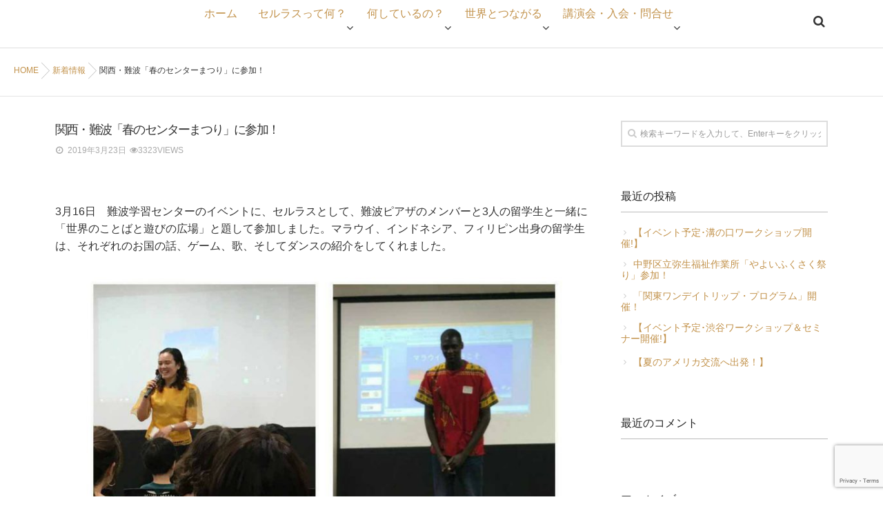

--- FILE ---
content_type: text/html; charset=UTF-8
request_url: https://celulas.or.jp/?p=3639
body_size: 14395
content:
<!DOCTYPE html>
<!--[if lt IE 7 ]> <html lang="ja" class="ie6 oldie no-js"> <![endif]-->
<!--[if IE 7 ]>    <html lang="ja" class="ie7 oldie no-js"> <![endif]-->
<!--[if IE 8 ]>    <html lang="ja" class="ie8 oldie no-js"> <![endif]-->
<!--[if IE 9 ]>    <html lang="ja" class="ie9 no-js"> <![endif]-->
<!--[if (gt IE 9)|!(IE)]><!-->
<html lang="ja" class="js">
<!--<![endif]-->
<head>
<meta charset="UTF-8">
<title>関西・難波「春のセンターまつり」に参加！ &#8211; NPO法人｜多言語広場 CELULAS｜セルラス｜多言語で世界に通じる人材育成</title>
<meta name='robots' content='max-image-preview:large' />
	<style>img:is([sizes="auto" i], [sizes^="auto," i]) { contain-intrinsic-size: 3000px 1500px }</style>
	<meta http-equiv="Expires" content="604800">
<meta http-equiv="X-UA-Compatible" content="IE=edge,chrome=1" />
<meta name="viewport" content="width=device-width, initial-scale=1.0">
<link rel='dns-prefetch' href='//ajax.googleapis.com' />
<link rel='dns-prefetch' href='//maps.google.com' />
<link rel="alternate" type="application/rss+xml" title="NPO法人｜多言語広場 CELULAS｜セルラス｜多言語で世界に通じる人材育成 &raquo; フィード" href="https://celulas.or.jp/?feed=rss2" />
<link rel="alternate" type="application/rss+xml" title="NPO法人｜多言語広場 CELULAS｜セルラス｜多言語で世界に通じる人材育成 &raquo; コメントフィード" href="https://celulas.or.jp/?feed=comments-rss2" />
		<!-- This site uses the Google Analytics by ExactMetrics plugin v8.8.0 - Using Analytics tracking - https://www.exactmetrics.com/ -->
		<!-- Note: ExactMetrics is not currently configured on this site. The site owner needs to authenticate with Google Analytics in the ExactMetrics settings panel. -->
					<!-- No tracking code set -->
				<!-- / Google Analytics by ExactMetrics -->
		<link rel='stylesheet' id='wp-block-library-css' href='https://celulas.or.jp/wp-includes/css/dist/block-library/style.min.css?ver=bdd0cfbbb3b627cc41faaa80ba712018' type='text/css' media='all' />
<style id='classic-theme-styles-inline-css' type='text/css'>
/*! This file is auto-generated */
.wp-block-button__link{color:#fff;background-color:#32373c;border-radius:9999px;box-shadow:none;text-decoration:none;padding:calc(.667em + 2px) calc(1.333em + 2px);font-size:1.125em}.wp-block-file__button{background:#32373c;color:#fff;text-decoration:none}
</style>
<link rel='stylesheet' id='sass-basis-core-css' href='https://celulas.or.jp/wp-content/plugins/snow-monkey-editor/dist/css/fallback.css?ver=1763712319' type='text/css' media='all' />
<link rel='stylesheet' id='snow-monkey-editor-css' href='https://celulas.or.jp/wp-content/plugins/snow-monkey-editor/dist/css/app.css?ver=1763712319' type='text/css' media='all' />
<link rel='stylesheet' id='snow-monkey-editor@front-css' href='https://celulas.or.jp/wp-content/plugins/snow-monkey-editor/dist/css/front.css?ver=1763712319' type='text/css' media='all' />
<style id='global-styles-inline-css' type='text/css'>
:root{--wp--preset--aspect-ratio--square: 1;--wp--preset--aspect-ratio--4-3: 4/3;--wp--preset--aspect-ratio--3-4: 3/4;--wp--preset--aspect-ratio--3-2: 3/2;--wp--preset--aspect-ratio--2-3: 2/3;--wp--preset--aspect-ratio--16-9: 16/9;--wp--preset--aspect-ratio--9-16: 9/16;--wp--preset--color--black: #000000;--wp--preset--color--cyan-bluish-gray: #abb8c3;--wp--preset--color--white: #ffffff;--wp--preset--color--pale-pink: #f78da7;--wp--preset--color--vivid-red: #cf2e2e;--wp--preset--color--luminous-vivid-orange: #ff6900;--wp--preset--color--luminous-vivid-amber: #fcb900;--wp--preset--color--light-green-cyan: #7bdcb5;--wp--preset--color--vivid-green-cyan: #00d084;--wp--preset--color--pale-cyan-blue: #8ed1fc;--wp--preset--color--vivid-cyan-blue: #0693e3;--wp--preset--color--vivid-purple: #9b51e0;--wp--preset--gradient--vivid-cyan-blue-to-vivid-purple: linear-gradient(135deg,rgba(6,147,227,1) 0%,rgb(155,81,224) 100%);--wp--preset--gradient--light-green-cyan-to-vivid-green-cyan: linear-gradient(135deg,rgb(122,220,180) 0%,rgb(0,208,130) 100%);--wp--preset--gradient--luminous-vivid-amber-to-luminous-vivid-orange: linear-gradient(135deg,rgba(252,185,0,1) 0%,rgba(255,105,0,1) 100%);--wp--preset--gradient--luminous-vivid-orange-to-vivid-red: linear-gradient(135deg,rgba(255,105,0,1) 0%,rgb(207,46,46) 100%);--wp--preset--gradient--very-light-gray-to-cyan-bluish-gray: linear-gradient(135deg,rgb(238,238,238) 0%,rgb(169,184,195) 100%);--wp--preset--gradient--cool-to-warm-spectrum: linear-gradient(135deg,rgb(74,234,220) 0%,rgb(151,120,209) 20%,rgb(207,42,186) 40%,rgb(238,44,130) 60%,rgb(251,105,98) 80%,rgb(254,248,76) 100%);--wp--preset--gradient--blush-light-purple: linear-gradient(135deg,rgb(255,206,236) 0%,rgb(152,150,240) 100%);--wp--preset--gradient--blush-bordeaux: linear-gradient(135deg,rgb(254,205,165) 0%,rgb(254,45,45) 50%,rgb(107,0,62) 100%);--wp--preset--gradient--luminous-dusk: linear-gradient(135deg,rgb(255,203,112) 0%,rgb(199,81,192) 50%,rgb(65,88,208) 100%);--wp--preset--gradient--pale-ocean: linear-gradient(135deg,rgb(255,245,203) 0%,rgb(182,227,212) 50%,rgb(51,167,181) 100%);--wp--preset--gradient--electric-grass: linear-gradient(135deg,rgb(202,248,128) 0%,rgb(113,206,126) 100%);--wp--preset--gradient--midnight: linear-gradient(135deg,rgb(2,3,129) 0%,rgb(40,116,252) 100%);--wp--preset--font-size--small: 13px;--wp--preset--font-size--medium: 20px;--wp--preset--font-size--large: 36px;--wp--preset--font-size--x-large: 42px;--wp--preset--spacing--20: 0.44rem;--wp--preset--spacing--30: 0.67rem;--wp--preset--spacing--40: 1rem;--wp--preset--spacing--50: 1.5rem;--wp--preset--spacing--60: 2.25rem;--wp--preset--spacing--70: 3.38rem;--wp--preset--spacing--80: 5.06rem;--wp--preset--shadow--natural: 6px 6px 9px rgba(0, 0, 0, 0.2);--wp--preset--shadow--deep: 12px 12px 50px rgba(0, 0, 0, 0.4);--wp--preset--shadow--sharp: 6px 6px 0px rgba(0, 0, 0, 0.2);--wp--preset--shadow--outlined: 6px 6px 0px -3px rgba(255, 255, 255, 1), 6px 6px rgba(0, 0, 0, 1);--wp--preset--shadow--crisp: 6px 6px 0px rgba(0, 0, 0, 1);}:where(.is-layout-flex){gap: 0.5em;}:where(.is-layout-grid){gap: 0.5em;}body .is-layout-flex{display: flex;}.is-layout-flex{flex-wrap: wrap;align-items: center;}.is-layout-flex > :is(*, div){margin: 0;}body .is-layout-grid{display: grid;}.is-layout-grid > :is(*, div){margin: 0;}:where(.wp-block-columns.is-layout-flex){gap: 2em;}:where(.wp-block-columns.is-layout-grid){gap: 2em;}:where(.wp-block-post-template.is-layout-flex){gap: 1.25em;}:where(.wp-block-post-template.is-layout-grid){gap: 1.25em;}.has-black-color{color: var(--wp--preset--color--black) !important;}.has-cyan-bluish-gray-color{color: var(--wp--preset--color--cyan-bluish-gray) !important;}.has-white-color{color: var(--wp--preset--color--white) !important;}.has-pale-pink-color{color: var(--wp--preset--color--pale-pink) !important;}.has-vivid-red-color{color: var(--wp--preset--color--vivid-red) !important;}.has-luminous-vivid-orange-color{color: var(--wp--preset--color--luminous-vivid-orange) !important;}.has-luminous-vivid-amber-color{color: var(--wp--preset--color--luminous-vivid-amber) !important;}.has-light-green-cyan-color{color: var(--wp--preset--color--light-green-cyan) !important;}.has-vivid-green-cyan-color{color: var(--wp--preset--color--vivid-green-cyan) !important;}.has-pale-cyan-blue-color{color: var(--wp--preset--color--pale-cyan-blue) !important;}.has-vivid-cyan-blue-color{color: var(--wp--preset--color--vivid-cyan-blue) !important;}.has-vivid-purple-color{color: var(--wp--preset--color--vivid-purple) !important;}.has-black-background-color{background-color: var(--wp--preset--color--black) !important;}.has-cyan-bluish-gray-background-color{background-color: var(--wp--preset--color--cyan-bluish-gray) !important;}.has-white-background-color{background-color: var(--wp--preset--color--white) !important;}.has-pale-pink-background-color{background-color: var(--wp--preset--color--pale-pink) !important;}.has-vivid-red-background-color{background-color: var(--wp--preset--color--vivid-red) !important;}.has-luminous-vivid-orange-background-color{background-color: var(--wp--preset--color--luminous-vivid-orange) !important;}.has-luminous-vivid-amber-background-color{background-color: var(--wp--preset--color--luminous-vivid-amber) !important;}.has-light-green-cyan-background-color{background-color: var(--wp--preset--color--light-green-cyan) !important;}.has-vivid-green-cyan-background-color{background-color: var(--wp--preset--color--vivid-green-cyan) !important;}.has-pale-cyan-blue-background-color{background-color: var(--wp--preset--color--pale-cyan-blue) !important;}.has-vivid-cyan-blue-background-color{background-color: var(--wp--preset--color--vivid-cyan-blue) !important;}.has-vivid-purple-background-color{background-color: var(--wp--preset--color--vivid-purple) !important;}.has-black-border-color{border-color: var(--wp--preset--color--black) !important;}.has-cyan-bluish-gray-border-color{border-color: var(--wp--preset--color--cyan-bluish-gray) !important;}.has-white-border-color{border-color: var(--wp--preset--color--white) !important;}.has-pale-pink-border-color{border-color: var(--wp--preset--color--pale-pink) !important;}.has-vivid-red-border-color{border-color: var(--wp--preset--color--vivid-red) !important;}.has-luminous-vivid-orange-border-color{border-color: var(--wp--preset--color--luminous-vivid-orange) !important;}.has-luminous-vivid-amber-border-color{border-color: var(--wp--preset--color--luminous-vivid-amber) !important;}.has-light-green-cyan-border-color{border-color: var(--wp--preset--color--light-green-cyan) !important;}.has-vivid-green-cyan-border-color{border-color: var(--wp--preset--color--vivid-green-cyan) !important;}.has-pale-cyan-blue-border-color{border-color: var(--wp--preset--color--pale-cyan-blue) !important;}.has-vivid-cyan-blue-border-color{border-color: var(--wp--preset--color--vivid-cyan-blue) !important;}.has-vivid-purple-border-color{border-color: var(--wp--preset--color--vivid-purple) !important;}.has-vivid-cyan-blue-to-vivid-purple-gradient-background{background: var(--wp--preset--gradient--vivid-cyan-blue-to-vivid-purple) !important;}.has-light-green-cyan-to-vivid-green-cyan-gradient-background{background: var(--wp--preset--gradient--light-green-cyan-to-vivid-green-cyan) !important;}.has-luminous-vivid-amber-to-luminous-vivid-orange-gradient-background{background: var(--wp--preset--gradient--luminous-vivid-amber-to-luminous-vivid-orange) !important;}.has-luminous-vivid-orange-to-vivid-red-gradient-background{background: var(--wp--preset--gradient--luminous-vivid-orange-to-vivid-red) !important;}.has-very-light-gray-to-cyan-bluish-gray-gradient-background{background: var(--wp--preset--gradient--very-light-gray-to-cyan-bluish-gray) !important;}.has-cool-to-warm-spectrum-gradient-background{background: var(--wp--preset--gradient--cool-to-warm-spectrum) !important;}.has-blush-light-purple-gradient-background{background: var(--wp--preset--gradient--blush-light-purple) !important;}.has-blush-bordeaux-gradient-background{background: var(--wp--preset--gradient--blush-bordeaux) !important;}.has-luminous-dusk-gradient-background{background: var(--wp--preset--gradient--luminous-dusk) !important;}.has-pale-ocean-gradient-background{background: var(--wp--preset--gradient--pale-ocean) !important;}.has-electric-grass-gradient-background{background: var(--wp--preset--gradient--electric-grass) !important;}.has-midnight-gradient-background{background: var(--wp--preset--gradient--midnight) !important;}.has-small-font-size{font-size: var(--wp--preset--font-size--small) !important;}.has-medium-font-size{font-size: var(--wp--preset--font-size--medium) !important;}.has-large-font-size{font-size: var(--wp--preset--font-size--large) !important;}.has-x-large-font-size{font-size: var(--wp--preset--font-size--x-large) !important;}
:where(.wp-block-post-template.is-layout-flex){gap: 1.25em;}:where(.wp-block-post-template.is-layout-grid){gap: 1.25em;}
:where(.wp-block-columns.is-layout-flex){gap: 2em;}:where(.wp-block-columns.is-layout-grid){gap: 2em;}
:root :where(.wp-block-pullquote){font-size: 1.5em;line-height: 1.6;}
</style>
<link rel='stylesheet' id='contact-form-7-css' href='https://celulas.or.jp/wp-content/plugins/contact-form-7/includes/css/styles.css?ver=6.1.3' type='text/css' media='all' />
<link rel='stylesheet' id='snow-monkey-editor@view-css' href='https://celulas.or.jp/wp-content/plugins/snow-monkey-editor/dist/css/view.css?ver=1763712319' type='text/css' media='all' />
<link rel='stylesheet' id='style-css' href='https://celulas.or.jp/wp-content/themes/muzik_2-0-4/style.css?ver=bdd0cfbbb3b627cc41faaa80ba712018' type='text/css' media='all' />
<link rel='stylesheet' id='custom-css' href='https://celulas.or.jp/wp-content/themes/muzik_2-0-4/custom.css?ver=bdd0cfbbb3b627cc41faaa80ba712018' type='text/css' media='all' />
<link rel='stylesheet' id='responsive-css' href='https://celulas.or.jp/wp-content/themes/muzik_2-0-4/responsive.css?ver=bdd0cfbbb3b627cc41faaa80ba712018' type='text/css' media='all' />
<link rel='stylesheet' id='drawer-css' href='https://celulas.or.jp/wp-content/themes/muzik_2-0-4/drawer.css?ver=bdd0cfbbb3b627cc41faaa80ba712018' type='text/css' media='all' />
<link rel='stylesheet' id='font-awesome-css' href='https://celulas.or.jp/wp-content/themes/muzik_2-0-4/fonts/font-awesome.min.css?ver=bdd0cfbbb3b627cc41faaa80ba712018' type='text/css' media='all' />
<link rel='stylesheet' id='animate-css' href='https://celulas.or.jp/wp-content/themes/muzik_2-0-4/animate.min.css?ver=bdd0cfbbb3b627cc41faaa80ba712018' type='text/css' media='all' />
<link rel='stylesheet' id='megamenu-css' href='https://celulas.or.jp/wp-content/themes/muzik_2-0-4/functions/megamenu.css?ver=bdd0cfbbb3b627cc41faaa80ba712018' type='text/css' media='all' />
<script type="text/javascript" src="https://celulas.or.jp/wp-content/plugins/snow-monkey-editor/dist/js/app.js?ver=1763712319" id="snow-monkey-editor-js" defer="defer" data-wp-strategy="defer"></script>
<script type="text/javascript" src="//ajax.googleapis.com/ajax/libs/jquery/1.9.1/jquery.min.js?ver=bdd0cfbbb3b627cc41faaa80ba712018" id="jquery-js"></script>
<script type="text/javascript" src="https://celulas.or.jp/wp-content/themes/muzik_2-0-4/js/jquery.flexslider.min.js?ver=bdd0cfbbb3b627cc41faaa80ba712018" id="flexslider-js"></script>
<script type="text/javascript" src="//maps.google.com/maps/api/js?key=" id="googlemaps-js"></script>
<link rel="https://api.w.org/" href="https://celulas.or.jp/index.php?rest_route=/" /><link rel="alternate" title="JSON" type="application/json" href="https://celulas.or.jp/index.php?rest_route=/wp/v2/posts/3639" /><link rel="EditURI" type="application/rsd+xml" title="RSD" href="https://celulas.or.jp/xmlrpc.php?rsd" />
<link rel="canonical" href="https://celulas.or.jp/?p=3639" />
<link rel='shortlink' href='https://celulas.or.jp/?p=3639' />
<link rel="alternate" title="oEmbed (JSON)" type="application/json+oembed" href="https://celulas.or.jp/index.php?rest_route=%2Foembed%2F1.0%2Fembed&#038;url=https%3A%2F%2Fcelulas.or.jp%2F%3Fp%3D3639" />
<link rel="alternate" title="oEmbed (XML)" type="text/xml+oembed" href="https://celulas.or.jp/index.php?rest_route=%2Foembed%2F1.0%2Fembed&#038;url=https%3A%2F%2Fcelulas.or.jp%2F%3Fp%3D3639&#038;format=xml" />
<meta property="og:type" content="article" />
<meta property="og:title" content="関西・難波「春のセンターまつり」に参加！ | " />
<meta property="og:description" content="3月16日　難波学習センターのイベントに、セルラスとして、難波ピアザのメンバーと3人の留学生と一緒に「世界のことばと遊びの広場」と題して参加しました。マラウイ、インドネシア、フィリピン出身の留学生は、それぞれのお国の話、ゲーム、歌、そしてダンス" />
<meta property="og:url" content="https://celulas.or.jp/?p=3639" />
<meta property="og:image" content="https://celulas.or.jp/wp-content/uploads/2017/10/57283.jpg" />
<meta property="og:site_name" content="NPO法人｜多言語広場 CELULAS｜セルラス｜多言語で世界に通じる人材育成" />
<meta property="og:locale" content="ja_JP" />
<meta name="twitter:card" content="summary_large_image" />
<meta name="twitter:site" content="@" />
<meta name="twitter:image:src" content="https://celulas.or.jp/wp-content/uploads/2017/10/57283.jpg"><!--[if lt IE 9]>
<script src="https://celulas.or.jp/wp-content/themes/muzik_2-0-4/js/ie/html5.js"></script>
<script src="https://celulas.or.jp/wp-content/themes/muzik_2-0-4/js/ie/selectivizr.js"></script>
<![endif]-->
<style type="text/css">.recentcomments a{display:inline !important;padding:0 !important;margin:0 !important;}</style><style type="text/css">
/* Dynamic CSS: For no styles in head, copy and put the css below in your custom.css or child theme's style.css, disable dynamic styles */
.container-inner { max-width: 1160px; }

	.comment-tabs li.active a
	{border-bottom:2px solid #333!important;
 }

				

				#header ul.sub-menu li a{ background-color:rgba(51,51,51,0.85); }
				#header ul.sub-menu li a:hover{ background-color:rgba(51,51,51,1.00); }
				

.s2 .post-nav li a:hover i,
.s2 .widget_rss ul li a,
.s2 .widget_calendar a,
.s2 .alx-posts .post-item-category a,
.s2 .alx-tab li:hover .tab-item-title a,
.s2 .alx-tab li:hover .tab-item-comment a,
.s2 .alx-posts li:hover .post-item-title a { color: ; }

.s2 .sidebar-top,
.s2 .sidebar-toggle,
.jp-play-bar,
.jp-volume-bar-value,
.s2 .widget_calendar caption,#readmore a ,.post-thumb-category ,.rank_num { background-color: ; }

.s2 .alx-tabs-nav li.active a { border-bottom-color: ; }

				
body { color: #333333; }
#footer { background-color: #555; }
.feature_meta .site-title img { max-height: 200px; }
body { background-color: #ffffff; }

h1.post-title {
color:;
font-size:18px;
font-weight:;
letter-spacing:;
line-height:;
padding-top:;
 }

.entry h1  {
color:;
font-size:20px;
font-weight:;
letter-spacing:;
line-height:;
padding-top:;
 }

.entry h2 {
color:;
font-size:18px;
font-weight:;
letter-spacing:;
line-height:;
padding-top:;
 }

.entry h3 {
color:#ff5500;
font-size:32px;
font-weight:400;
letter-spacing:0.05em;
line-height:;
padding-top:30px;
 }

h2.widget_title,h2.widgettitle,h2.front-tit,.content h2.widgettitle {
color:;
font-size:20px;
font-weight:;
letter-spacing:;
line-height:;
padding-top:;
 }

.entry ,.widget,.post-title a {
color:;
font-size:16px;
font-weight:;
letter-spacing:;
line-height:;
padding:;
 }
.overlayer { background-color:rgba(0,0,0,0); }
.nav>li{font-size:16px;display:inline-block;margin:0 15px}
.nav ul li{font-size:16px;position:relative;display:block;padding:0}
</style>
</head>
<body class="wp-singular post-template-default single single-post postid-3639 single-format-standard wp-theme-muzik_2-0-4 col-2cl full-width topbar-enabled mobile-sidebar-hide chrome">
  <!--#loading-->
      <div id="loading">
    <div class="loader">Loading...</div>
  </div>
      <!--#loading-->
<div id="wrapper">


<div class="container" id="page">
<div id="head_space" class="clearfix"> 


 

<div class="header-margin"></div>



</div>
 <header id="header">
  <div id="header-inner" class="container-inner">
    <div id="logo-small">
     <h1 class="site-title"><a href="https://celulas.or.jp/" rel="home" itemprop="url">NPO法人｜多言語広場 CELULAS｜セルラス｜多言語で世界に通じる人材育成</a></h1>
    </div>
    <!--#nav-topbar-->
    
    <nav  id="nav-topbar"> 
      
    <!--smartphone drawer menu--> 
    <a class="nav-toggle-smart" href="#menu"> <span></span> </a> 
    <!--/smartphone drawer menu-->

  
  
      <div class="nav-wrap container">
        <ul id="menu-menu01" class="nav container-inner group"><li id="menu-item-33" class="menu-item menu-item-type-custom menu-item-object-custom menu-item-home menu-item-33"><a href="https://celulas.or.jp/">ホーム<div class='menu_description'></div></a></li>
<li id="menu-item-270" class="menu-item menu-item-type-custom menu-item-object-custom menu-item-has-children menu-item-270"><a>セルラスって何？<div class='menu_description'></div></a>
<ul class="sub-menu">
	<li id="menu-item-94" class="menu-item menu-item-type-post_type menu-item-object-page menu-item-has-children menu-item-94"><a href="https://celulas.or.jp/?page_id=92">セルラスの目指す世界<div class='menu_description'></div></a>
	<ul class="sub-menu">
		<li id="menu-item-2119" class="menu-item menu-item-type-custom menu-item-object-custom menu-item-2119"><a href="https://celulas.or.jp/?page_id=92#three">多言語活動３原則<div class='menu_description'></div></a></li>
	</ul>
</li>
	<li id="menu-item-5738" class="menu-item menu-item-type-post_type menu-item-object-page menu-item-5738"><a href="https://celulas.or.jp/?page_id=5701">NEWS LETTER &#038;セルラス物語<div class='menu_description'></div></a></li>
	<li id="menu-item-439" class="menu-item menu-item-type-post_type menu-item-object-page menu-item-439"><a href="https://celulas.or.jp/?page_id=399">機関紙『CELULAS』<div class='menu_description'></div></a></li>
	<li id="menu-item-5099" class="menu-item menu-item-type-post_type menu-item-object-page menu-item-5099"><a href="https://celulas.or.jp/?page_id=5013">FAQ　- よくある質問 &#8211;<div class='menu_description'></div></a></li>
</ul>
</li>
<li id="menu-item-1334" class="menu-item menu-item-type-custom menu-item-object-custom menu-item-has-children menu-item-1334"><a>何しているの？<div class='menu_description'></div></a>
<ul class="sub-menu">
	<li id="menu-item-99" class="menu-item menu-item-type-post_type menu-item-object-page menu-item-has-children menu-item-99"><a href="https://celulas.or.jp/?page_id=95">ピアザに集まる<div class='menu_description'></div></a>
	<ul class="sub-menu">
		<li id="menu-item-2124" class="menu-item menu-item-type-custom menu-item-object-custom menu-item-2124"><a href="https://celulas.or.jp/?page_id=95#piazza">ピアザとは？<div class='menu_description'></div></a></li>
		<li id="menu-item-2125" class="menu-item menu-item-type-custom menu-item-object-custom menu-item-2125"><a href="https://celulas.or.jp/?page_id=95#CD">オリジナルストーリーブック＆CD<div class='menu_description'></div></a></li>
	</ul>
</li>
	<li id="menu-item-1353" class="menu-item menu-item-type-post_type menu-item-object-page menu-item-1353"><a href="https://celulas.or.jp/?page_id=1340">様々なイベント<div class='menu_description'></div></a></li>
	<li id="menu-item-461" class="menu-item menu-item-type-post_type menu-item-object-page menu-item-461"><a href="https://celulas.or.jp/?page_id=456">青少年サマーキャンプ<div class='menu_description'></div></a></li>
	<li id="menu-item-464" class="menu-item menu-item-type-post_type menu-item-object-page menu-item-464"><a href="https://celulas.or.jp/?page_id=462">リーダーズ・トレーニング・キャンプ<div class='menu_description'></div></a></li>
	<li id="menu-item-1459" class="menu-item menu-item-type-post_type menu-item-object-page menu-item-1459"><a href="https://celulas.or.jp/?page_id=1457">多言語活動フォーラム<div class='menu_description'></div></a></li>
	<li id="menu-item-851" class="menu-item menu-item-type-post_type menu-item-object-page menu-item-851"><a href="https://celulas.or.jp/?page_id=846">ボランティア<div class='menu_description'></div></a></li>
</ul>
</li>
<li id="menu-item-757" class="menu-item menu-item-type-custom menu-item-object-custom menu-item-has-children menu-item-757"><a>世界とつながる<div class='menu_description'></div></a>
<ul class="sub-menu">
	<li id="menu-item-584" class="menu-item menu-item-type-post_type menu-item-object-page menu-item-has-children menu-item-584"><a href="https://celulas.or.jp/?page_id=573">青少年海外ホームステイ交流<div class='menu_description'></div></a>
	<ul class="sub-menu">
		<li id="menu-item-1935" class="menu-item menu-item-type-custom menu-item-object-custom menu-item-1935"><a href="https://celulas.or.jp/?page_id=573#korea">韓国<div class='menu_description'></div></a></li>
		<li id="menu-item-1936" class="menu-item menu-item-type-custom menu-item-object-custom menu-item-1936"><a href="https://celulas.or.jp/?page_id=573#america">アメリカ<div class='menu_description'></div></a></li>
		<li id="menu-item-1937" class="menu-item menu-item-type-custom menu-item-object-custom menu-item-1937"><a href="https://celulas.or.jp/?page_id=573#mexico">メキシコ<div class='menu_description'></div></a></li>
	</ul>
</li>
	<li id="menu-item-761" class="menu-item menu-item-type-post_type menu-item-object-page menu-item-has-children menu-item-761"><a href="https://celulas.or.jp/?page_id=759">社会人・家族ホームステイ交流<div class='menu_description'></div></a>
	<ul class="sub-menu">
		<li id="menu-item-1938" class="menu-item menu-item-type-custom menu-item-object-custom menu-item-1938"><a href="https://celulas.or.jp/?page_id=759#mexico">メキシコ<div class='menu_description'></div></a></li>
		<li id="menu-item-1939" class="menu-item menu-item-type-custom menu-item-object-custom menu-item-1939"><a href="https://celulas.or.jp/?page_id=759#korea">韓国<div class='menu_description'></div></a></li>
	</ul>
</li>
	<li id="menu-item-1364" class="menu-item menu-item-type-post_type menu-item-object-page menu-item-1364"><a href="https://celulas.or.jp/?page_id=585">高校留学<div class='menu_description'></div></a></li>
	<li id="menu-item-758" class="menu-item menu-item-type-post_type menu-item-object-page menu-item-758"><a href="https://celulas.or.jp/?page_id=752">1 day trip program<div class='menu_description'></div></a></li>
	<li id="menu-item-838" class="menu-item menu-item-type-post_type menu-item-object-page menu-item-838"><a href="https://celulas.or.jp/?page_id=829">ホームステイ・ビジット受入<div class='menu_description'></div></a></li>
</ul>
</li>
<li id="menu-item-841" class="menu-item menu-item-type-custom menu-item-object-custom menu-item-has-children menu-item-841"><a>講演会・入会・問合せ<div class='menu_description'></div></a>
<ul class="sub-menu">
	<li id="menu-item-852" class="menu-item menu-item-type-post_type menu-item-object-page menu-item-852"><a href="https://celulas.or.jp/?page_id=839">ワークショップ・セミナー・パーソナルオンライン講座のお知らせ　<div class='menu_description'></div></a></li>
	<li id="menu-item-979" class="menu-item menu-item-type-post_type menu-item-object-page menu-item-979"><a href="https://celulas.or.jp/?page_id=857">お問い合わせ<div class='menu_description'></div></a></li>
	<li id="menu-item-366" class="menu-item menu-item-type-post_type menu-item-object-page menu-item-366"><a href="https://celulas.or.jp/?page_id=278">会員になるには<div class='menu_description'></div></a></li>
	<li id="menu-item-1547" class="menu-item menu-item-type-post_type menu-item-object-page menu-item-1547"><a href="https://celulas.or.jp/?page_id=1542">寄付を承ります<div class='menu_description'></div></a></li>
	<li id="menu-item-850" class="menu-item menu-item-type-post_type menu-item-object-page menu-item-850"><a href="https://celulas.or.jp/?page_id=848">リンク<div class='menu_description'></div></a></li>
	<li id="menu-item-4181" class="menu-item menu-item-type-post_type menu-item-object-page menu-item-4181"><a href="https://celulas.or.jp/?page_id=450">会員専用<div class='menu_description'></div></a></li>
</ul>
</li>
</ul>      </div>
      <div class="toggle-search"><i class="fa fa-search"></i></div>
      <div class="search-expand">
        <div class="search-expand-inner">
          <form method="get" class="searchform themeform" action="https://celulas.or.jp/">
	<div>
		<input type="text" class="search" name="s" onblur="if(this.value=='')this.value='検索キーワードを入力して、Enterキーをクリックします';" onfocus="if(this.value=='検索キーワードを入力して、Enterキーをクリックします')this.value='';" value="検索キーワードを入力して、Enterキーをクリックします" />
	</div>
</form>        </div>
      </div>
    </nav>

    <!--/#nav-topbar--> 
    
    <!--/.container-inner--> 
    
    <!--/.container--> 
  </div>
</header>
<!--/#header-->

<!--#smartphone-widgets-->
<!--/#smartphone-widgets--> 
<div class="fix-margin"></div>
       <!--#pagetop-widgets-->
         <!--/#pagetop-widgets-->  
    
<!--#frontpage-widgets-->
<!--/#frontpage-widgets-->


<div class="subhead-margin"></div>
<div id="breadcrumb"><ul id="breadcrumb_list"><li itemscope itemtype="http://data-vocabulary.org/Breadcrumb"><a href="https://celulas.or.jp" itemprop="url"><span itemprop="title">HOME</span></a></li><div class="icon-basics-07"></div><li itemscope itemtype="http://data-vocabulary.org/Breadcrumb"><a href="https://celulas.or.jp/?cat=4" itemprop="url"><span itemprop="title">新着情報</span></a></li><div class="icon-basics-07"></div><li><h1>関西・難波「春のセンターまつり」に参加！</h1></li></ul></div><div class="container-inner">
<div class="main">

<div class="main-inner group">

<section class="content">
  <div class="page-title pad">

	<h1 class="post-title entry-title">関西・難波「春のセンターまつり」に参加！</h1>
    <div class="post-meta-group clearfix"> 
                
          
          
          <div class="post-item-category">
         <i class="fa fa-clock-o"></i>
		  
		   
		  2019年3月23日         
        </div>
        

         <div class="post-view"><i class="fa fa-eye"></i>3323VIEWS</div>
 
        
         
        </div>
    
    
    
		
	
</div><!--/.page-title-->
    <!--#titleafter-widgets-->
        <!--/#titleafter-widgets-->  <div class="pad group">
        <article class="post-3639 post type-post status-publish format-standard has-post-thumbnail hentry category-4">
            <div class="clear"></div>
      <div class="entry share">
        <div class="entry-inner clearfix">
          <p>3月16日　難波学習センターのイベントに、セルラスとして、難波ピアザのメンバーと3人の留学生と一緒に「世界のことばと遊びの広場」と題して参加しました。マラウイ、インドネシア、フィリピン出身の留学生は、それぞれのお国の話、ゲーム、歌、そしてダンスの紹介をしてくれました。<br />
<img fetchpriority="high" decoding="async" class=" wp-image-3634 aligncenter" src="https://celulas.or.jp/wp-content/uploads/2017/10/57283.jpg" alt="" width="720" height="720" srcset="https://celulas.or.jp/wp-content/uploads/2017/10/57283.jpg 1080w, https://celulas.or.jp/wp-content/uploads/2017/10/57283-150x150.jpg 150w, https://celulas.or.jp/wp-content/uploads/2017/10/57283-300x300.jpg 300w, https://celulas.or.jp/wp-content/uploads/2017/10/57283-768x768.jpg 768w, https://celulas.or.jp/wp-content/uploads/2017/10/57283-100x100.jpg 100w, https://celulas.or.jp/wp-content/uploads/2017/10/57283-520x520.jpg 520w" sizes="(max-width: 720px) 100vw, 720px" /><br />
マラウイはアフリカにあります。国の真ん中に大きなマラウイ湖があり、700種類もの魚がいるそうです。主食はウガリ（トウモロコシの粉を練った物）おかずと一緒に食べます。日本に来てから半年になりますが、一度も食べていないそうです。<br />
インドネシアの留学生とは、「ディシニ　スナン　ディサナ　スナン」という歌を歌いました。「この国は楽しくて幸せです」という意味です。覚えやすいメロディーで、家に帰ってからも口ずさんでしまいました。そして「スラマシアン」インドネシア語で「こんにちは」という言葉を使って、全員であいさつゲームをしました。1分間で8人の人とインドネシア語であいさつをした人もいました！<br />
フィリピン紹介では、「ティンクリン」という、日本ではバンブーダンスと呼ばれるダンスを参加者みんなで踊りました。三拍子のリズムに合わせて飛びます。1,2,3、1,2,3、とかけ声をかけながら、ずっと飛び続けないといけないので、結構体力が必要ですが、子どもたちは直ぐにコツをつかんでリズミカルに飛んでいました。<br />
<img decoding="async" class="wp-image-3633 aligncenter" src="https://celulas.or.jp/wp-content/uploads/2017/10/57282.jpg" alt="" width="720" height="720" srcset="https://celulas.or.jp/wp-content/uploads/2017/10/57282.jpg 1280w, https://celulas.or.jp/wp-content/uploads/2017/10/57282-150x150.jpg 150w, https://celulas.or.jp/wp-content/uploads/2017/10/57282-300x300.jpg 300w, https://celulas.or.jp/wp-content/uploads/2017/10/57282-768x768.jpg 768w, https://celulas.or.jp/wp-content/uploads/2017/10/57282-100x100.jpg 100w, https://celulas.or.jp/wp-content/uploads/2017/10/57282-520x520.jpg 520w" sizes="(max-width: 720px) 100vw, 720px" /><br />
私自身、初めはマラウイがどこにあるのかも知りませんでしたが、来場者と一緒に人、ことば、遊びを通してその国を身近に感じる事ができる良い機会を持てたことはとても嬉しく思いました。また留学生も、来場者に自分の国を知ってもらえた事をとても喜んでくれました。<br />
家に帰って、出会った留学生の国を世界地図で子供と一緒に探してみました。皆さんも、ぜひどこにあるのか探してみてください！</p>
                  </div>
                <div class="oi_post_share_icons"> 
  <div class="oi_soc_icons">

<a href="https://www.facebook.com/sharer/sharer.php?u=https://celulas.or.jp/?p=3639" title="Facebook" target="_blank"><i class="fa fa-facebook"></i></a> 

<a href="https://twitter.com/share?url=https://celulas.or.jp/?p=3639" title="Twitter" target="_blank"><i class="fa fa-twitter"></i></a>

<a href="https://plus.google.com/share?url=https://celulas.or.jp/?p=3639" title="Google+" target="_blank"><i class="fa fa-google-plus"></i></a>

<a href="//b.hatena.ne.jp/entry/" class="hatena-bookmark-button" data-hatena-bookmark-layout="simple"><span class="icon-hatebu"></span></a>
<script type="text/javascript" src="//b.st-hatena.com/js/bookmark_button.js" charset="utf-8" async="async"></script>

</div>
</div>
                <div class="clear"></div>
      </div>
      <!--/.entry--> 
      
      <!--/.post-inner--> 
    </article>
    <!--/.post-->
        <div class="postmeta clearfix">
            <div class="post-item-category">
        <a style="background-color: #666; color: #FFF;" href="https://celulas.or.jp/?cat=4">新着情報</a>       </div>
                  <div class="post-item-tags"> <i class="fa fa-tag"></i>
              </div>
          </div>
        <ul class="post-nav group">
  <li class="previous"><a href="https://celulas.or.jp/?p=3624" class="clearfix"><div class="post-nav_thumb"><img width="100" height="100" src="https://celulas.or.jp/wp-content/uploads/2017/10/S__13795356-2-100x100.jpg" class="attachment-thumb-small size-thumb-small wp-post-image" alt="" decoding="async" loading="lazy" srcset="https://celulas.or.jp/wp-content/uploads/2017/10/S__13795356-2-100x100.jpg 100w, https://celulas.or.jp/wp-content/uploads/2017/10/S__13795356-2-150x150.jpg 150w, https://celulas.or.jp/wp-content/uploads/2017/10/S__13795356-2-520x520.jpg 520w" sizes="auto, (max-width: 100px) 100vw, 100px" /></div><div class="title">関東　国際理解授業支援を行いました！</div></a></li><li class="next"><a href="https://celulas.or.jp/?p=3642" class="clearfix"><div class="post-nav_thumb"><img width="100" height="100" src="https://celulas.or.jp/wp-content/uploads/2017/10/S__9773076-100x100.jpg" class="attachment-thumb-small size-thumb-small wp-post-image" alt="" decoding="async" loading="lazy" srcset="https://celulas.or.jp/wp-content/uploads/2017/10/S__9773076-100x100.jpg 100w, https://celulas.or.jp/wp-content/uploads/2017/10/S__9773076-150x150.jpg 150w, https://celulas.or.jp/wp-content/uploads/2017/10/S__9773076-520x520.jpg 520w" sizes="auto, (max-width: 100px) 100vw, 100px" /></div><div class="title">関東・世田谷「世界のことばと遊びの広場」開催！</div></a></li></ul>

    

<h4 class="heading">
	<i class="fa fa-check-square-o"></i>こちらの記事もどうぞ</h4>

<ul class="related-posts group">
	
		<li class="related post-hover">
		<article class="post-7274 post type-post status-publish format-standard has-post-thumbnail hentry category-4">

			<div class="post-thumbnail">
				<a href="https://celulas.or.jp/?p=7274" title="【留学生リーダー説明会開催！】">
											<img width="520" height="520" src="https://celulas.or.jp/wp-content/uploads/2017/10/Celulas-SummerCamp-for-youth-520x520.png" class="attachment-thumb-medium size-thumb-medium wp-post-image" alt="" decoding="async" loading="lazy" srcset="https://celulas.or.jp/wp-content/uploads/2017/10/Celulas-SummerCamp-for-youth-520x520.png 520w, https://celulas.or.jp/wp-content/uploads/2017/10/Celulas-SummerCamp-for-youth-300x300.png 300w, https://celulas.or.jp/wp-content/uploads/2017/10/Celulas-SummerCamp-for-youth-150x150.png 150w, https://celulas.or.jp/wp-content/uploads/2017/10/Celulas-SummerCamp-for-youth-768x768.png 768w, https://celulas.or.jp/wp-content/uploads/2017/10/Celulas-SummerCamp-for-youth-100x100.png 100w, https://celulas.or.jp/wp-content/uploads/2017/10/Celulas-SummerCamp-for-youth.png 1080w" sizes="auto, (max-width: 520px) 100vw, 520px" />																								</a>
							</div><!--/.post-thumbnail-->
			
			<div class="related-inner">
				
				<h4 class="post-title">
					<a href="https://celulas.or.jp/?p=7274" rel="bookmark" title="【留学生リーダー説明会開催！】">【留学生リーダー説明会開催！】</a>
				</h4><!--/.post-title-->
				
				<div class="post-meta group">
					<p class="post-date"><i class="fa fa-clock-o"></i>2024-06-05(Wed)</p>
				</div><!--/.post-meta-->
			
			</div><!--/.related-inner-->

		</article>
	</li><!--/.related-->
		<li class="related post-hover">
		<article class="post-7856 post type-post status-publish format-standard has-post-thumbnail hentry category-4">

			<div class="post-thumbnail">
				<a href="https://celulas.or.jp/?p=7856" title="【夏のアメリカ交流へ出発！】">
											<img width="520" height="520" src="https://celulas.or.jp/wp-content/uploads/2025/08/95a9339daad9f1245430aa85d21f9af6-520x520.png" class="attachment-thumb-medium size-thumb-medium wp-post-image" alt="" decoding="async" loading="lazy" srcset="https://celulas.or.jp/wp-content/uploads/2025/08/95a9339daad9f1245430aa85d21f9af6-520x520.png 520w, https://celulas.or.jp/wp-content/uploads/2025/08/95a9339daad9f1245430aa85d21f9af6-150x150.png 150w, https://celulas.or.jp/wp-content/uploads/2025/08/95a9339daad9f1245430aa85d21f9af6-100x100.png 100w" sizes="auto, (max-width: 520px) 100vw, 520px" />																				<span class="thumb-icon small"><i class="fa fa-star"></i></span>				</a>
							</div><!--/.post-thumbnail-->
			
			<div class="related-inner">
				
				<h4 class="post-title">
					<a href="https://celulas.or.jp/?p=7856" rel="bookmark" title="【夏のアメリカ交流へ出発！】">【夏のアメリカ交流へ出発！】</a>
				</h4><!--/.post-title-->
				
				<div class="post-meta group">
					<p class="post-date"><i class="fa fa-clock-o"></i>2025-08-08(Fri)</p>
				</div><!--/.post-meta-->
			
			</div><!--/.related-inner-->

		</article>
	</li><!--/.related-->
		<li class="related post-hover">
		<article class="post-5677 post type-post status-publish format-standard has-post-thumbnail hentry category-4">

			<div class="post-thumbnail">
				<a href="https://celulas.or.jp/?p=5677" title="作ってみよう！世界のレシピ">
											<img width="520" height="520" src="https://celulas.or.jp/wp-content/uploads/2022/08/898837e2acea3bc9e2bfbf5879963942-520x520.png" class="attachment-thumb-medium size-thumb-medium wp-post-image" alt="" decoding="async" loading="lazy" srcset="https://celulas.or.jp/wp-content/uploads/2022/08/898837e2acea3bc9e2bfbf5879963942-520x520.png 520w, https://celulas.or.jp/wp-content/uploads/2022/08/898837e2acea3bc9e2bfbf5879963942-300x300.png 300w, https://celulas.or.jp/wp-content/uploads/2022/08/898837e2acea3bc9e2bfbf5879963942-150x150.png 150w, https://celulas.or.jp/wp-content/uploads/2022/08/898837e2acea3bc9e2bfbf5879963942-768x768.png 768w, https://celulas.or.jp/wp-content/uploads/2022/08/898837e2acea3bc9e2bfbf5879963942-100x100.png 100w, https://celulas.or.jp/wp-content/uploads/2022/08/898837e2acea3bc9e2bfbf5879963942.png 1080w" sizes="auto, (max-width: 520px) 100vw, 520px" />																								</a>
							</div><!--/.post-thumbnail-->
			
			<div class="related-inner">
				
				<h4 class="post-title">
					<a href="https://celulas.or.jp/?p=5677" rel="bookmark" title="作ってみよう！世界のレシピ">作ってみよう！世界のレシピ</a>
				</h4><!--/.post-title-->
				
				<div class="post-meta group">
					<p class="post-date"><i class="fa fa-clock-o"></i>2022-08-09(Tue)</p>
				</div><!--/.post-meta-->
			
			</div><!--/.related-inner-->

		</article>
	</li><!--/.related-->
		
</ul><!--/.post-related-->

    
<section id="comments" class="themeform">
	
	
					<!-- comments closed, no comments -->
			
		
	
</section><!--/#comments-->    <!--#page-after-widget-->
        <!--/#page-after-widget--> 
  </div>
  <!--/.pad--> 
  
</section>
<!--/.content-->


	<div class="sidebar s1">
		
		<a class="sidebar-toggle" title="サイドバーを展開"><i class="fa icon-sidebar-toggle"></i></a>
		
		<div class="sidebar-content">

			
						
						
			<div id="search-2" class="widget widget_search"><form method="get" class="searchform themeform" action="https://celulas.or.jp/">
	<div>
		<input type="text" class="search" name="s" onblur="if(this.value=='')this.value='検索キーワードを入力して、Enterキーをクリックします';" onfocus="if(this.value=='検索キーワードを入力して、Enterキーをクリックします')this.value='';" value="検索キーワードを入力して、Enterキーをクリックします" />
	</div>
</form></div>
		<div id="recent-posts-2" class="widget widget_recent_entries">
		<h3>最近の投稿</h3>
		<ul>
											<li>
					<a href="https://celulas.or.jp/?p=7861">【イベント予定･溝の口ワークショップ開催!】</a>
									</li>
											<li>
					<a href="https://celulas.or.jp/?p=7921">中野区立弥生福祉作業所「やよいふくさく祭り」参加！</a>
									</li>
											<li>
					<a href="https://celulas.or.jp/?p=7925">「関東ワンデイトリップ・プログラム」開催！</a>
									</li>
											<li>
					<a href="https://celulas.or.jp/?p=7897">【イベント予定･渋谷ワークショップ＆セミナー開催!】</a>
									</li>
											<li>
					<a href="https://celulas.or.jp/?p=7856">【夏のアメリカ交流へ出発！】</a>
									</li>
					</ul>

		</div><div id="recent-comments-2" class="widget widget_recent_comments"><h3>最近のコメント</h3><ul id="recentcomments"></ul></div><div id="archives-2" class="widget widget_archive"><h3>アーカイブ</h3>
			<ul>
					<li><a href='https://celulas.or.jp/?m=202511'>2025年11月</a></li>
	<li><a href='https://celulas.or.jp/?m=202509'>2025年9月</a></li>
	<li><a href='https://celulas.or.jp/?m=202508'>2025年8月</a></li>
	<li><a href='https://celulas.or.jp/?m=202507'>2025年7月</a></li>
	<li><a href='https://celulas.or.jp/?m=202506'>2025年6月</a></li>
	<li><a href='https://celulas.or.jp/?m=202505'>2025年5月</a></li>
	<li><a href='https://celulas.or.jp/?m=202504'>2025年4月</a></li>
	<li><a href='https://celulas.or.jp/?m=202503'>2025年3月</a></li>
	<li><a href='https://celulas.or.jp/?m=202502'>2025年2月</a></li>
	<li><a href='https://celulas.or.jp/?m=202501'>2025年1月</a></li>
	<li><a href='https://celulas.or.jp/?m=202412'>2024年12月</a></li>
	<li><a href='https://celulas.or.jp/?m=202411'>2024年11月</a></li>
	<li><a href='https://celulas.or.jp/?m=202410'>2024年10月</a></li>
	<li><a href='https://celulas.or.jp/?m=202409'>2024年9月</a></li>
	<li><a href='https://celulas.or.jp/?m=202407'>2024年7月</a></li>
	<li><a href='https://celulas.or.jp/?m=202406'>2024年6月</a></li>
	<li><a href='https://celulas.or.jp/?m=202405'>2024年5月</a></li>
	<li><a href='https://celulas.or.jp/?m=202404'>2024年4月</a></li>
	<li><a href='https://celulas.or.jp/?m=202403'>2024年3月</a></li>
	<li><a href='https://celulas.or.jp/?m=202402'>2024年2月</a></li>
	<li><a href='https://celulas.or.jp/?m=202401'>2024年1月</a></li>
	<li><a href='https://celulas.or.jp/?m=202312'>2023年12月</a></li>
	<li><a href='https://celulas.or.jp/?m=202311'>2023年11月</a></li>
	<li><a href='https://celulas.or.jp/?m=202310'>2023年10月</a></li>
	<li><a href='https://celulas.or.jp/?m=202309'>2023年9月</a></li>
	<li><a href='https://celulas.or.jp/?m=202308'>2023年8月</a></li>
	<li><a href='https://celulas.or.jp/?m=202307'>2023年7月</a></li>
	<li><a href='https://celulas.or.jp/?m=202306'>2023年6月</a></li>
	<li><a href='https://celulas.or.jp/?m=202305'>2023年5月</a></li>
	<li><a href='https://celulas.or.jp/?m=202304'>2023年4月</a></li>
	<li><a href='https://celulas.or.jp/?m=202303'>2023年3月</a></li>
	<li><a href='https://celulas.or.jp/?m=202302'>2023年2月</a></li>
	<li><a href='https://celulas.or.jp/?m=202212'>2022年12月</a></li>
	<li><a href='https://celulas.or.jp/?m=202211'>2022年11月</a></li>
	<li><a href='https://celulas.or.jp/?m=202210'>2022年10月</a></li>
	<li><a href='https://celulas.or.jp/?m=202209'>2022年9月</a></li>
	<li><a href='https://celulas.or.jp/?m=202208'>2022年8月</a></li>
	<li><a href='https://celulas.or.jp/?m=202206'>2022年6月</a></li>
	<li><a href='https://celulas.or.jp/?m=202204'>2022年4月</a></li>
	<li><a href='https://celulas.or.jp/?m=202112'>2021年12月</a></li>
	<li><a href='https://celulas.or.jp/?m=202110'>2021年10月</a></li>
	<li><a href='https://celulas.or.jp/?m=202102'>2021年2月</a></li>
	<li><a href='https://celulas.or.jp/?m=202101'>2021年1月</a></li>
	<li><a href='https://celulas.or.jp/?m=202012'>2020年12月</a></li>
	<li><a href='https://celulas.or.jp/?m=202011'>2020年11月</a></li>
	<li><a href='https://celulas.or.jp/?m=202010'>2020年10月</a></li>
	<li><a href='https://celulas.or.jp/?m=202009'>2020年9月</a></li>
	<li><a href='https://celulas.or.jp/?m=201912'>2019年12月</a></li>
	<li><a href='https://celulas.or.jp/?m=201911'>2019年11月</a></li>
	<li><a href='https://celulas.or.jp/?m=201907'>2019年7月</a></li>
	<li><a href='https://celulas.or.jp/?m=201905'>2019年5月</a></li>
	<li><a href='https://celulas.or.jp/?m=201903'>2019年3月</a></li>
	<li><a href='https://celulas.or.jp/?m=201901'>2019年1月</a></li>
	<li><a href='https://celulas.or.jp/?m=201812'>2018年12月</a></li>
	<li><a href='https://celulas.or.jp/?m=201811'>2018年11月</a></li>
	<li><a href='https://celulas.or.jp/?m=201810'>2018年10月</a></li>
	<li><a href='https://celulas.or.jp/?m=201809'>2018年9月</a></li>
	<li><a href='https://celulas.or.jp/?m=201808'>2018年8月</a></li>
	<li><a href='https://celulas.or.jp/?m=201807'>2018年7月</a></li>
	<li><a href='https://celulas.or.jp/?m=201805'>2018年5月</a></li>
	<li><a href='https://celulas.or.jp/?m=201804'>2018年4月</a></li>
	<li><a href='https://celulas.or.jp/?m=201803'>2018年3月</a></li>
	<li><a href='https://celulas.or.jp/?m=201802'>2018年2月</a></li>
	<li><a href='https://celulas.or.jp/?m=200012'>2000年12月</a></li>
	<li><a href='https://celulas.or.jp/?m=100007'>1000年7月</a></li>
			</ul>

			</div><div id="categories-2" class="widget widget_categories"><h3>カテゴリー</h3>
			<ul>
					<li class="cat-item cat-item-4"><a href="https://celulas.or.jp/?cat=4">新着情報</a>
</li>
	<li class="cat-item cat-item-1"><a href="https://celulas.or.jp/?cat=1">未分類</a>
</li>
			</ul>

			</div>			
            
		</div><!--/.sidebar-content-->
		

	</div><!--/.sidebar-->

		
</div>
<!--/.main-inner-->
</div>
<!--/.main-->

<div id="footer-top-widgets"> 
  <!--#footer-top-widgets-->
    <!--/#footer-top-widgets--> 
</div>
</div>
<!--/.container-inner-->

</div>
<!--/.container-->

<div id="page-top">
  <p><a id="move-page-top"><i class="fa fa-angle-up"></i></a></p>
</div>
<footer id="footer">
  
  <!--#footer 4c-->
  
    <section class="container" id="footer-widgets">
    <div class="container-inner">
      <div class="pad group">
                        <div class="footer-widget-1 grid one-full last">
          <div id="custom_html-9" class="widget_text separete-widget widget widget_custom_html"><div class="textwidget custom-html-widget"><div style="color: #fff; line-height:200%; ">NPO法人　多言語広場 CELULAS（セルラス）<br />
	住所：〒151-0053　東京都渋谷区代々木2-23-1　ニューステイトメナー1355<br />
	電話：03-5333-8202‬</div></div></div>        </div>
                      </div>
      <!--/.pad--> 
      
    </div>
    <!--/.container-inner--> 
  </section>
  <!--/.container-->
    
  <!--/#footer 4c-->
  
  <section class="container" id="footer-bottom">
    <div class="container-inner">
      <div class="pad group">
        <div class="footer_copyright">
                    <div id="copyright">
            <p>&copy; 2025.
              NPO法人｜多言語広場 CELULAS｜セルラス｜多言語で世界に通じる人材育成              All Rights Reserved.            </p>
          </div>
          <!--/#copyright-->
          
                    
                  <div class="oi_soc_icons clearfix">
                  </div>
        
        </div>

      </div>
      <!--/.pad--> 
      
    </div>
    <!--/.container-inner--> 
  </section>
  <!--/.container--> 
  
</footer>
<!--/#footer-->

</div>
<!--/#wrapper-->

<script type="text/javascript" src="https://celulas.or.jp/wp-includes/js/dist/hooks.min.js?ver=4d63a3d491d11ffd8ac6" id="wp-hooks-js"></script>
<script type="text/javascript" src="https://celulas.or.jp/wp-includes/js/dist/i18n.min.js?ver=5e580eb46a90c2b997e6" id="wp-i18n-js"></script>
<script type="text/javascript" id="wp-i18n-js-after">
/* <![CDATA[ */
wp.i18n.setLocaleData( { 'text direction\u0004ltr': [ 'ltr' ] } );
/* ]]> */
</script>
<script type="text/javascript" src="https://celulas.or.jp/wp-content/plugins/contact-form-7/includes/swv/js/index.js?ver=6.1.3" id="swv-js"></script>
<script type="text/javascript" id="contact-form-7-js-translations">
/* <![CDATA[ */
( function( domain, translations ) {
	var localeData = translations.locale_data[ domain ] || translations.locale_data.messages;
	localeData[""].domain = domain;
	wp.i18n.setLocaleData( localeData, domain );
} )( "contact-form-7", {"translation-revision-date":"2025-10-29 09:23:50+0000","generator":"GlotPress\/4.0.3","domain":"messages","locale_data":{"messages":{"":{"domain":"messages","plural-forms":"nplurals=1; plural=0;","lang":"ja_JP"},"This contact form is placed in the wrong place.":["\u3053\u306e\u30b3\u30f3\u30bf\u30af\u30c8\u30d5\u30a9\u30fc\u30e0\u306f\u9593\u9055\u3063\u305f\u4f4d\u7f6e\u306b\u7f6e\u304b\u308c\u3066\u3044\u307e\u3059\u3002"],"Error:":["\u30a8\u30e9\u30fc:"]}},"comment":{"reference":"includes\/js\/index.js"}} );
/* ]]> */
</script>
<script type="text/javascript" id="contact-form-7-js-before">
/* <![CDATA[ */
var wpcf7 = {
    "api": {
        "root": "https:\/\/celulas.or.jp\/index.php?rest_route=\/",
        "namespace": "contact-form-7\/v1"
    }
};
/* ]]> */
</script>
<script type="text/javascript" src="https://celulas.or.jp/wp-content/plugins/contact-form-7/includes/js/index.js?ver=6.1.3" id="contact-form-7-js"></script>
<script type="text/javascript" src="https://celulas.or.jp/wp-content/themes/muzik_2-0-4/js/jquery.jplayer.min.js?ver=bdd0cfbbb3b627cc41faaa80ba712018" id="jplayer-js"></script>
<script type="text/javascript" src="https://celulas.or.jp/wp-content/themes/muzik_2-0-4/js/owl.carousel.js?ver=bdd0cfbbb3b627cc41faaa80ba712018" id="owl.carousel-js"></script>
<script type="text/javascript" src="https://celulas.or.jp/wp-content/themes/muzik_2-0-4/js/wow.js?ver=bdd0cfbbb3b627cc41faaa80ba712018" id="wow-js"></script>
<script type="text/javascript" src="https://celulas.or.jp/wp-content/themes/muzik_2-0-4/js/jquery.mmenu.min.all.js?ver=bdd0cfbbb3b627cc41faaa80ba712018" id="mmenu-js"></script>
<script type="text/javascript" src="https://celulas.or.jp/wp-content/themes/muzik_2-0-4/js/jquery.easing.1.3.js?ver=bdd0cfbbb3b627cc41faaa80ba712018" id="jquery.easing-js"></script>
<script type="text/javascript" src="https://celulas.or.jp/wp-content/themes/muzik_2-0-4/js/jquery.scrolly.js?ver=bdd0cfbbb3b627cc41faaa80ba712018" id="jquery.scrolly-js"></script>
<script type="text/javascript" src="https://celulas.or.jp/wp-content/themes/muzik_2-0-4/js/crosszoom.js?ver=bdd0cfbbb3b627cc41faaa80ba712018" id="crosszoom-js"></script>
<script type="text/javascript" src="https://celulas.or.jp/wp-content/themes/muzik_2-0-4/js/scripts.js?ver=bdd0cfbbb3b627cc41faaa80ba712018" id="scripts-js"></script>
<script type="text/javascript" src="https://celulas.or.jp/wp-content/themes/muzik_2-0-4/js/social-button.js?ver=bdd0cfbbb3b627cc41faaa80ba712018" id="social-button-js"></script>
<script type="text/javascript" src="https://celulas.or.jp/wp-content/themes/muzik_2-0-4/functions/megamenu.js?ver=bdd0cfbbb3b627cc41faaa80ba712018" id="megamenu-js"></script>
<script type="text/javascript" src="https://www.google.com/recaptcha/api.js?render=6LcOc5koAAAAAAKY0VvVAlArSCICPp6wKXxKIgUy&amp;ver=3.0" id="google-recaptcha-js"></script>
<script type="text/javascript" src="https://celulas.or.jp/wp-includes/js/dist/vendor/wp-polyfill.min.js?ver=3.15.0" id="wp-polyfill-js"></script>
<script type="text/javascript" id="wpcf7-recaptcha-js-before">
/* <![CDATA[ */
var wpcf7_recaptcha = {
    "sitekey": "6LcOc5koAAAAAAKY0VvVAlArSCICPp6wKXxKIgUy",
    "actions": {
        "homepage": "homepage",
        "contactform": "contactform"
    }
};
/* ]]> */
</script>
<script type="text/javascript" src="https://celulas.or.jp/wp-content/plugins/contact-form-7/modules/recaptcha/index.js?ver=6.1.3" id="wpcf7-recaptcha-js"></script>
<!--[if lt IE 9]>
<script src="https://celulas.or.jp/wp-content/themes/muzik_2-0-4/js/ie/respond.js"></script>
<![endif]-->
  <!--drawer menu-->
  <nav id="menu">
    <ul id="menu-menu01-1" class=""><li class="menu-item menu-item-type-custom menu-item-object-custom menu-item-home menu-item-33"><a href="https://celulas.or.jp/">ホーム<div class='menu_description'></div></a></li>
<li class="menu-item menu-item-type-custom menu-item-object-custom menu-item-has-children menu-item-270"><a>セルラスって何？<div class='menu_description'></div></a>
<ul class="sub-menu">
	<li class="menu-item menu-item-type-post_type menu-item-object-page menu-item-has-children menu-item-94"><a href="https://celulas.or.jp/?page_id=92">セルラスの目指す世界<div class='menu_description'></div></a>
	<ul class="sub-menu">
		<li class="menu-item menu-item-type-custom menu-item-object-custom menu-item-2119"><a href="https://celulas.or.jp/?page_id=92#three">多言語活動３原則<div class='menu_description'></div></a></li>
	</ul>
</li>
	<li class="menu-item menu-item-type-post_type menu-item-object-page menu-item-5738"><a href="https://celulas.or.jp/?page_id=5701">NEWS LETTER &#038;セルラス物語<div class='menu_description'></div></a></li>
	<li class="menu-item menu-item-type-post_type menu-item-object-page menu-item-439"><a href="https://celulas.or.jp/?page_id=399">機関紙『CELULAS』<div class='menu_description'></div></a></li>
	<li class="menu-item menu-item-type-post_type menu-item-object-page menu-item-5099"><a href="https://celulas.or.jp/?page_id=5013">FAQ　- よくある質問 &#8211;<div class='menu_description'></div></a></li>
</ul>
</li>
<li class="menu-item menu-item-type-custom menu-item-object-custom menu-item-has-children menu-item-1334"><a>何しているの？<div class='menu_description'></div></a>
<ul class="sub-menu">
	<li class="menu-item menu-item-type-post_type menu-item-object-page menu-item-has-children menu-item-99"><a href="https://celulas.or.jp/?page_id=95">ピアザに集まる<div class='menu_description'></div></a>
	<ul class="sub-menu">
		<li class="menu-item menu-item-type-custom menu-item-object-custom menu-item-2124"><a href="https://celulas.or.jp/?page_id=95#piazza">ピアザとは？<div class='menu_description'></div></a></li>
		<li class="menu-item menu-item-type-custom menu-item-object-custom menu-item-2125"><a href="https://celulas.or.jp/?page_id=95#CD">オリジナルストーリーブック＆CD<div class='menu_description'></div></a></li>
	</ul>
</li>
	<li class="menu-item menu-item-type-post_type menu-item-object-page menu-item-1353"><a href="https://celulas.or.jp/?page_id=1340">様々なイベント<div class='menu_description'></div></a></li>
	<li class="menu-item menu-item-type-post_type menu-item-object-page menu-item-461"><a href="https://celulas.or.jp/?page_id=456">青少年サマーキャンプ<div class='menu_description'></div></a></li>
	<li class="menu-item menu-item-type-post_type menu-item-object-page menu-item-464"><a href="https://celulas.or.jp/?page_id=462">リーダーズ・トレーニング・キャンプ<div class='menu_description'></div></a></li>
	<li class="menu-item menu-item-type-post_type menu-item-object-page menu-item-1459"><a href="https://celulas.or.jp/?page_id=1457">多言語活動フォーラム<div class='menu_description'></div></a></li>
	<li class="menu-item menu-item-type-post_type menu-item-object-page menu-item-851"><a href="https://celulas.or.jp/?page_id=846">ボランティア<div class='menu_description'></div></a></li>
</ul>
</li>
<li class="menu-item menu-item-type-custom menu-item-object-custom menu-item-has-children menu-item-757"><a>世界とつながる<div class='menu_description'></div></a>
<ul class="sub-menu">
	<li class="menu-item menu-item-type-post_type menu-item-object-page menu-item-has-children menu-item-584"><a href="https://celulas.or.jp/?page_id=573">青少年海外ホームステイ交流<div class='menu_description'></div></a>
	<ul class="sub-menu">
		<li class="menu-item menu-item-type-custom menu-item-object-custom menu-item-1935"><a href="https://celulas.or.jp/?page_id=573#korea">韓国<div class='menu_description'></div></a></li>
		<li class="menu-item menu-item-type-custom menu-item-object-custom menu-item-1936"><a href="https://celulas.or.jp/?page_id=573#america">アメリカ<div class='menu_description'></div></a></li>
		<li class="menu-item menu-item-type-custom menu-item-object-custom menu-item-1937"><a href="https://celulas.or.jp/?page_id=573#mexico">メキシコ<div class='menu_description'></div></a></li>
	</ul>
</li>
	<li class="menu-item menu-item-type-post_type menu-item-object-page menu-item-has-children menu-item-761"><a href="https://celulas.or.jp/?page_id=759">社会人・家族ホームステイ交流<div class='menu_description'></div></a>
	<ul class="sub-menu">
		<li class="menu-item menu-item-type-custom menu-item-object-custom menu-item-1938"><a href="https://celulas.or.jp/?page_id=759#mexico">メキシコ<div class='menu_description'></div></a></li>
		<li class="menu-item menu-item-type-custom menu-item-object-custom menu-item-1939"><a href="https://celulas.or.jp/?page_id=759#korea">韓国<div class='menu_description'></div></a></li>
	</ul>
</li>
	<li class="menu-item menu-item-type-post_type menu-item-object-page menu-item-1364"><a href="https://celulas.or.jp/?page_id=585">高校留学<div class='menu_description'></div></a></li>
	<li class="menu-item menu-item-type-post_type menu-item-object-page menu-item-758"><a href="https://celulas.or.jp/?page_id=752">1 day trip program<div class='menu_description'></div></a></li>
	<li class="menu-item menu-item-type-post_type menu-item-object-page menu-item-838"><a href="https://celulas.or.jp/?page_id=829">ホームステイ・ビジット受入<div class='menu_description'></div></a></li>
</ul>
</li>
<li class="menu-item menu-item-type-custom menu-item-object-custom menu-item-has-children menu-item-841"><a>講演会・入会・問合せ<div class='menu_description'></div></a>
<ul class="sub-menu">
	<li class="menu-item menu-item-type-post_type menu-item-object-page menu-item-852"><a href="https://celulas.or.jp/?page_id=839">ワークショップ・セミナー・パーソナルオンライン講座のお知らせ　<div class='menu_description'></div></a></li>
	<li class="menu-item menu-item-type-post_type menu-item-object-page menu-item-979"><a href="https://celulas.or.jp/?page_id=857">お問い合わせ<div class='menu_description'></div></a></li>
	<li class="menu-item menu-item-type-post_type menu-item-object-page menu-item-366"><a href="https://celulas.or.jp/?page_id=278">会員になるには<div class='menu_description'></div></a></li>
	<li class="menu-item menu-item-type-post_type menu-item-object-page menu-item-1547"><a href="https://celulas.or.jp/?page_id=1542">寄付を承ります<div class='menu_description'></div></a></li>
	<li class="menu-item menu-item-type-post_type menu-item-object-page menu-item-850"><a href="https://celulas.or.jp/?page_id=848">リンク<div class='menu_description'></div></a></li>
	<li class="menu-item menu-item-type-post_type menu-item-object-page menu-item-4181"><a href="https://celulas.or.jp/?page_id=450">会員専用<div class='menu_description'></div></a></li>
</ul>
</li>
</ul>  </nav>
  <!--/drawer menu-->

</body></html>

--- FILE ---
content_type: text/html; charset=utf-8
request_url: https://www.google.com/recaptcha/api2/anchor?ar=1&k=6LcOc5koAAAAAAKY0VvVAlArSCICPp6wKXxKIgUy&co=aHR0cHM6Ly9jZWx1bGFzLm9yLmpwOjQ0Mw..&hl=en&v=TkacYOdEJbdB_JjX802TMer9&size=invisible&anchor-ms=20000&execute-ms=15000&cb=6cyw65xjuyjd
body_size: 45587
content:
<!DOCTYPE HTML><html dir="ltr" lang="en"><head><meta http-equiv="Content-Type" content="text/html; charset=UTF-8">
<meta http-equiv="X-UA-Compatible" content="IE=edge">
<title>reCAPTCHA</title>
<style type="text/css">
/* cyrillic-ext */
@font-face {
  font-family: 'Roboto';
  font-style: normal;
  font-weight: 400;
  src: url(//fonts.gstatic.com/s/roboto/v18/KFOmCnqEu92Fr1Mu72xKKTU1Kvnz.woff2) format('woff2');
  unicode-range: U+0460-052F, U+1C80-1C8A, U+20B4, U+2DE0-2DFF, U+A640-A69F, U+FE2E-FE2F;
}
/* cyrillic */
@font-face {
  font-family: 'Roboto';
  font-style: normal;
  font-weight: 400;
  src: url(//fonts.gstatic.com/s/roboto/v18/KFOmCnqEu92Fr1Mu5mxKKTU1Kvnz.woff2) format('woff2');
  unicode-range: U+0301, U+0400-045F, U+0490-0491, U+04B0-04B1, U+2116;
}
/* greek-ext */
@font-face {
  font-family: 'Roboto';
  font-style: normal;
  font-weight: 400;
  src: url(//fonts.gstatic.com/s/roboto/v18/KFOmCnqEu92Fr1Mu7mxKKTU1Kvnz.woff2) format('woff2');
  unicode-range: U+1F00-1FFF;
}
/* greek */
@font-face {
  font-family: 'Roboto';
  font-style: normal;
  font-weight: 400;
  src: url(//fonts.gstatic.com/s/roboto/v18/KFOmCnqEu92Fr1Mu4WxKKTU1Kvnz.woff2) format('woff2');
  unicode-range: U+0370-0377, U+037A-037F, U+0384-038A, U+038C, U+038E-03A1, U+03A3-03FF;
}
/* vietnamese */
@font-face {
  font-family: 'Roboto';
  font-style: normal;
  font-weight: 400;
  src: url(//fonts.gstatic.com/s/roboto/v18/KFOmCnqEu92Fr1Mu7WxKKTU1Kvnz.woff2) format('woff2');
  unicode-range: U+0102-0103, U+0110-0111, U+0128-0129, U+0168-0169, U+01A0-01A1, U+01AF-01B0, U+0300-0301, U+0303-0304, U+0308-0309, U+0323, U+0329, U+1EA0-1EF9, U+20AB;
}
/* latin-ext */
@font-face {
  font-family: 'Roboto';
  font-style: normal;
  font-weight: 400;
  src: url(//fonts.gstatic.com/s/roboto/v18/KFOmCnqEu92Fr1Mu7GxKKTU1Kvnz.woff2) format('woff2');
  unicode-range: U+0100-02BA, U+02BD-02C5, U+02C7-02CC, U+02CE-02D7, U+02DD-02FF, U+0304, U+0308, U+0329, U+1D00-1DBF, U+1E00-1E9F, U+1EF2-1EFF, U+2020, U+20A0-20AB, U+20AD-20C0, U+2113, U+2C60-2C7F, U+A720-A7FF;
}
/* latin */
@font-face {
  font-family: 'Roboto';
  font-style: normal;
  font-weight: 400;
  src: url(//fonts.gstatic.com/s/roboto/v18/KFOmCnqEu92Fr1Mu4mxKKTU1Kg.woff2) format('woff2');
  unicode-range: U+0000-00FF, U+0131, U+0152-0153, U+02BB-02BC, U+02C6, U+02DA, U+02DC, U+0304, U+0308, U+0329, U+2000-206F, U+20AC, U+2122, U+2191, U+2193, U+2212, U+2215, U+FEFF, U+FFFD;
}
/* cyrillic-ext */
@font-face {
  font-family: 'Roboto';
  font-style: normal;
  font-weight: 500;
  src: url(//fonts.gstatic.com/s/roboto/v18/KFOlCnqEu92Fr1MmEU9fCRc4AMP6lbBP.woff2) format('woff2');
  unicode-range: U+0460-052F, U+1C80-1C8A, U+20B4, U+2DE0-2DFF, U+A640-A69F, U+FE2E-FE2F;
}
/* cyrillic */
@font-face {
  font-family: 'Roboto';
  font-style: normal;
  font-weight: 500;
  src: url(//fonts.gstatic.com/s/roboto/v18/KFOlCnqEu92Fr1MmEU9fABc4AMP6lbBP.woff2) format('woff2');
  unicode-range: U+0301, U+0400-045F, U+0490-0491, U+04B0-04B1, U+2116;
}
/* greek-ext */
@font-face {
  font-family: 'Roboto';
  font-style: normal;
  font-weight: 500;
  src: url(//fonts.gstatic.com/s/roboto/v18/KFOlCnqEu92Fr1MmEU9fCBc4AMP6lbBP.woff2) format('woff2');
  unicode-range: U+1F00-1FFF;
}
/* greek */
@font-face {
  font-family: 'Roboto';
  font-style: normal;
  font-weight: 500;
  src: url(//fonts.gstatic.com/s/roboto/v18/KFOlCnqEu92Fr1MmEU9fBxc4AMP6lbBP.woff2) format('woff2');
  unicode-range: U+0370-0377, U+037A-037F, U+0384-038A, U+038C, U+038E-03A1, U+03A3-03FF;
}
/* vietnamese */
@font-face {
  font-family: 'Roboto';
  font-style: normal;
  font-weight: 500;
  src: url(//fonts.gstatic.com/s/roboto/v18/KFOlCnqEu92Fr1MmEU9fCxc4AMP6lbBP.woff2) format('woff2');
  unicode-range: U+0102-0103, U+0110-0111, U+0128-0129, U+0168-0169, U+01A0-01A1, U+01AF-01B0, U+0300-0301, U+0303-0304, U+0308-0309, U+0323, U+0329, U+1EA0-1EF9, U+20AB;
}
/* latin-ext */
@font-face {
  font-family: 'Roboto';
  font-style: normal;
  font-weight: 500;
  src: url(//fonts.gstatic.com/s/roboto/v18/KFOlCnqEu92Fr1MmEU9fChc4AMP6lbBP.woff2) format('woff2');
  unicode-range: U+0100-02BA, U+02BD-02C5, U+02C7-02CC, U+02CE-02D7, U+02DD-02FF, U+0304, U+0308, U+0329, U+1D00-1DBF, U+1E00-1E9F, U+1EF2-1EFF, U+2020, U+20A0-20AB, U+20AD-20C0, U+2113, U+2C60-2C7F, U+A720-A7FF;
}
/* latin */
@font-face {
  font-family: 'Roboto';
  font-style: normal;
  font-weight: 500;
  src: url(//fonts.gstatic.com/s/roboto/v18/KFOlCnqEu92Fr1MmEU9fBBc4AMP6lQ.woff2) format('woff2');
  unicode-range: U+0000-00FF, U+0131, U+0152-0153, U+02BB-02BC, U+02C6, U+02DA, U+02DC, U+0304, U+0308, U+0329, U+2000-206F, U+20AC, U+2122, U+2191, U+2193, U+2212, U+2215, U+FEFF, U+FFFD;
}
/* cyrillic-ext */
@font-face {
  font-family: 'Roboto';
  font-style: normal;
  font-weight: 900;
  src: url(//fonts.gstatic.com/s/roboto/v18/KFOlCnqEu92Fr1MmYUtfCRc4AMP6lbBP.woff2) format('woff2');
  unicode-range: U+0460-052F, U+1C80-1C8A, U+20B4, U+2DE0-2DFF, U+A640-A69F, U+FE2E-FE2F;
}
/* cyrillic */
@font-face {
  font-family: 'Roboto';
  font-style: normal;
  font-weight: 900;
  src: url(//fonts.gstatic.com/s/roboto/v18/KFOlCnqEu92Fr1MmYUtfABc4AMP6lbBP.woff2) format('woff2');
  unicode-range: U+0301, U+0400-045F, U+0490-0491, U+04B0-04B1, U+2116;
}
/* greek-ext */
@font-face {
  font-family: 'Roboto';
  font-style: normal;
  font-weight: 900;
  src: url(//fonts.gstatic.com/s/roboto/v18/KFOlCnqEu92Fr1MmYUtfCBc4AMP6lbBP.woff2) format('woff2');
  unicode-range: U+1F00-1FFF;
}
/* greek */
@font-face {
  font-family: 'Roboto';
  font-style: normal;
  font-weight: 900;
  src: url(//fonts.gstatic.com/s/roboto/v18/KFOlCnqEu92Fr1MmYUtfBxc4AMP6lbBP.woff2) format('woff2');
  unicode-range: U+0370-0377, U+037A-037F, U+0384-038A, U+038C, U+038E-03A1, U+03A3-03FF;
}
/* vietnamese */
@font-face {
  font-family: 'Roboto';
  font-style: normal;
  font-weight: 900;
  src: url(//fonts.gstatic.com/s/roboto/v18/KFOlCnqEu92Fr1MmYUtfCxc4AMP6lbBP.woff2) format('woff2');
  unicode-range: U+0102-0103, U+0110-0111, U+0128-0129, U+0168-0169, U+01A0-01A1, U+01AF-01B0, U+0300-0301, U+0303-0304, U+0308-0309, U+0323, U+0329, U+1EA0-1EF9, U+20AB;
}
/* latin-ext */
@font-face {
  font-family: 'Roboto';
  font-style: normal;
  font-weight: 900;
  src: url(//fonts.gstatic.com/s/roboto/v18/KFOlCnqEu92Fr1MmYUtfChc4AMP6lbBP.woff2) format('woff2');
  unicode-range: U+0100-02BA, U+02BD-02C5, U+02C7-02CC, U+02CE-02D7, U+02DD-02FF, U+0304, U+0308, U+0329, U+1D00-1DBF, U+1E00-1E9F, U+1EF2-1EFF, U+2020, U+20A0-20AB, U+20AD-20C0, U+2113, U+2C60-2C7F, U+A720-A7FF;
}
/* latin */
@font-face {
  font-family: 'Roboto';
  font-style: normal;
  font-weight: 900;
  src: url(//fonts.gstatic.com/s/roboto/v18/KFOlCnqEu92Fr1MmYUtfBBc4AMP6lQ.woff2) format('woff2');
  unicode-range: U+0000-00FF, U+0131, U+0152-0153, U+02BB-02BC, U+02C6, U+02DA, U+02DC, U+0304, U+0308, U+0329, U+2000-206F, U+20AC, U+2122, U+2191, U+2193, U+2212, U+2215, U+FEFF, U+FFFD;
}

</style>
<link rel="stylesheet" type="text/css" href="https://www.gstatic.com/recaptcha/releases/TkacYOdEJbdB_JjX802TMer9/styles__ltr.css">
<script nonce="kWNt5y04pbTl6Dt8jLtYgA" type="text/javascript">window['__recaptcha_api'] = 'https://www.google.com/recaptcha/api2/';</script>
<script type="text/javascript" src="https://www.gstatic.com/recaptcha/releases/TkacYOdEJbdB_JjX802TMer9/recaptcha__en.js" nonce="kWNt5y04pbTl6Dt8jLtYgA">
      
    </script></head>
<body><div id="rc-anchor-alert" class="rc-anchor-alert"></div>
<input type="hidden" id="recaptcha-token" value="[base64]">
<script type="text/javascript" nonce="kWNt5y04pbTl6Dt8jLtYgA">
      recaptcha.anchor.Main.init("[\x22ainput\x22,[\x22bgdata\x22,\x22\x22,\[base64]/MjU1OmY/[base64]/[base64]/[base64]/[base64]/bmV3IGdbUF0oelswXSk6ST09Mj9uZXcgZ1tQXSh6WzBdLHpbMV0pOkk9PTM/bmV3IGdbUF0oelswXSx6WzFdLHpbMl0pOkk9PTQ/[base64]/[base64]/[base64]/[base64]/[base64]/[base64]/[base64]\\u003d\x22,\[base64]\x22,\x22bVtVw74Rwow6wr7Dk8Kow7fDlXZgw7EKw6nDrB07R8O/wpx/YcKfIkbCswrDsEoxUMKfTUTCixJkOsKnOsKNw7rCqwTDqF8twqEEwqlRw7Nkw7rDjMO1w6/DpsKFfBfDuzA2U257FxIjwqpfwokKwodGw5t1BB7CthbCtcK0wosmw4liw4fCpn4Aw4bCjDPDm8Kaw7vCrkrDqRjCuMOdFTJtM8OHw6VTwqjCtcODwoEtwrZ0w6ExSMONwrXDq8KAKkDCkMOnwog1w5rDmToWw6rDn8KKMkQzZgPCsDN1WsOFW2rDvMKQwqzCki/Cm8OYw7LCl8KowpItfsKUZ8KrAcOZwqrDnUJ2wpRjwqXCt2kFEsKaZ8KFRijCsHkjJsKVwqnDhsOrHiUGPU3Cp3/CvnbCuGQkO8OYVsOlV1XCqGTDqQLDp2HDmMOUZcOCwqLCm8OtwrV4ATzDj8OSMcOfwpHCs8KWEsK/RQ1XeEDDucOjD8O/JGwyw7xdw6HDtToXw5vDlsK+wpQEw5ogX24pDgpwwpphwrfChWU7c8Kzw6rCrRcZPArDjTxPAMKDbcOJfwrDi8OGwpAoAcKVLhJ3w7Ezw6rDt8OKBQrDq1fDjcKvIXgAw4DCtcKfw5vCqMOawqXCv3Uswq/CiyXCq8OXFHRJXSkFwrbCicOkw7nCv8KCw4EFcR5zZ0UWwpPCpHHDtlrCrMOuw4vDlsKQdWjDkmTCssOUw4rDrcKOwoEqHD/Clho2ICDCv8OIGHvCk2jCkcOBwr3CjnMjeRJow77DoVvCsghHFX9mw5TDiAd/[base64]/CgwXCmsKXE8O2Z0nDscOuWcKuKMOOw4dQwo/CgMOjcwgoTcOUdxE9w6d+w4RsczYNRcO8UxNQYsKTNwDDqm7Cg8KKw553w73ClcKvw4PCmsKPeG4jwqJ8d8KnDz3DhsKLwrJaYwtEwofCpjPDkigUIcOLwqNPwq1zasK/TMOHwovDh0cPXTleW1bDh1DCglzCgcONwrTDg8KKFcK+AU1EwrnDhjomP8Ksw7bChnYQNUvChw5swq1PMsKrCjjDtcOoA8KyaSV0SzcGMsOXMzPCncOFw7k/H3QCwoDCqn9UwqbDpMOyZCUaYxxOw4NXwqjCicONw4LCsBLDu8O+GMO4wpvCswnDjX7DozldYMOPUDLDicKXb8ObwoZ2wrrCmzfCqcKKw4RNw5JZwo3Cvkp7TcKRMlAmwp94w6Eywp/CqwAOZcK1w7NNwrzDssORw7fCvAEBCVnDqcKawpsSwrLCkw19ScOHEcK1w61rw4YwSTLDi8OMwoTDg2Ngw7HCkn4Hw53DlxIowoPDv2t8wrNABBTCnUrDucKvwo7Dk8K4w6p8w5fCq8KofX7CosKqWsK3wrBLw68Rw7/[base64]/DhsKkAxkMKcKaR8O9woPDlSLDmsKAw7/DtsO4wpHDqkBCHCEWwrkNUgrDv8K3w6QMw6EKw7wBwpHDhsKFMQkIwr1Rw6rDszvCmcOBAMK0F8KhwprCmMKPaVhmwr0vX2ElJ8KJw5zDpSXDl8KIw7AdV8K3AkM6w5XDvkXDpCrCiz7CjcOmwr1SVcOkwpXChcKwQ8KHwopHw6nCuU/DuMOhbMKPwpUtw4ZlW1wywqrCtcObaGB8wrshw6XCjGVaw7gmSzQSw4h9w4PDl8OeZHIJXFPDvMOLwrsyAMKCwo7CoMOsFsOsJ8KSLMKzYRbDnMKYw4nDqsO1DEk6MkLDim51wo3Cpz/CrMO3KcOsHsOfU2tlJcK9wqTDhcOxw7RSLcOaYMKpaMOsNMOXwpxswqNOw5HDlFMXwqzCkmZUwqPCkWxtw5PCkzNPbCUrO8KTw4YKAMKkGMO0LMO2OcOjVkUpwpd4KE/DnMO9wqrDqT3Ch0oywqF9FcOpfcKkwqLDjDVmbMOTw5jCqQ5Cw5HClcOCwqduw4/CssKcCQTCk8OIRGY8w5/Cv8Kiw7kxwr0tw5XDpSB1wq/Dj3VAw47ChcONA8K7wogDSMKewpx6w4Ydw7LDvMOew6VADMOrw4HCnsKBw6FewpfCg8OYw6/Du13CuTsgNRTDqVdgYxxkOMO4R8OKw54Nwr1Xw7zDrTkvw4s+wpLDjCDCs8KywpPDk8OXIMOCw4p2wrBMH0ZDH8OXw7cyw6HDi8OswpjCk1jDvsOdEBI7YMKwACdvZyUDUTLDkDc/w6rCv1AiOsOWDcOpw4vCu0PCnEccwrEZZMOBMDZRwp5wOVjDvMKUw6JCwrxiUWzDnmMOXMKpw4NOE8OxDGDCisKQwp/[base64]/Dk8KbKAxCQ8Kawp/[base64]/YHzCul/CnsKwaVDDm0DDryJwdsO3w5Y8wpDCtMKMTHFuO19MKsO8wovCq8OSwp7CuglSw69AMkDCiMKXUnbDvcK+w7gyccOUw6nClzQFTMO3PVTDqgrChMK1U3Rmw6pjSEnDsl9WwqfDshXCoVpww7ZKw5zDolMmEMOEfcK1woAKwoAKwqdswoLDs8Kgwq/Ch3rDs8OdQgXDncO/E8KRSkvDrjcBwpcGZcKqwrjChsOxw5NjwoJwwrYxXnTDgmPCpAUvw7TDgcKLQcOnJkUewrc4wqHChsKUwrbCosKAw47CgsKWwqNJw4gaIi8nw7oOc8OWw67DmVZ7LDAmdsOYwpjDnMOGLkPDhx7DsEhbMsK3w4HDqsKBwo/[base64]/DisKMwofDt8Klwp/DuMOwMMKiSsKrwpTCl8KZwqXDn8KRecObwrYZwqtsYMOdwrDChsKvw4zDk8KkwoXCqFZ3w4nDqXdmIBPCgDTCiSgSwr3Cq8OzTsOfwr3Du8KOw5QOVE/CgwTCtMKTwq3Cvm5JwrEGeMOBw7XCocKmw6/[base64]/wq3Dh3LDn8KzYV8wwr0awrEAwrBcKXszw7Ysw6rDjzQEK8OOaMOJwpprc1kVKmTCrTkvwr3DgkPDg8OScnnCssKJNcOmw47ClsK8C8OsTsOVM1zDh8OmNgMZw48NbcOVNMO9woPChWY/Eg/[base64]/w4k+wqwnwofDksObwogNw7/[base64]/CpcOYw5pgwpLDhjsxCBNgwpHCpMOVw7fCpkHDuTrDk8O3wpp1w4/[base64]/wqDDgsK2wptoa3vDm8Oub03DhcKEZk7DmcOFw50LbMKeUsKEwowDGXHDlcKow6LDlinCi8K+wovCu2zDnsKIwp0jeVhzCAsGw7jDs8OLX2/Dow84CcO0w5NnwqAgw71dX0zCpMOXB0XCg8KOMsKxw5XDsi89w67Co2Vtw6ZhwonDihrDgMOLw5RBMMKJwpzCt8KLwoHCvsKBwq8CNl/[base64]/CqFBLw6kiw5EfPSHCl8KJwpfCoMOyDHDDjC3DtMKWwofCngNNw4rDp8K7CMKTSMOuwrHDqnF8wrjChwfCssOiwpjCiMK4JMK4OBsJw7/Cg2d0wqcMwrFkHkBpdHXCn8OTwoZPFzh0w6/[base64]/DX/[base64]/CrcOZw6wkCMOTPjrDnMOBJTtbKcOVwrnCj1nDrMKHHEQxw4TDrHTCtsKLwofDrcO9IjvDq8Kcw6PChy7CkgEEw6TDnsO0wqIgw5NJwpfDv8O9w6XCrmfDksK7wr/DvUogwrh5w7cEw63DlMK7HcKZwooKf8O3e8OoDyHCksKCw7c9w6HCiWDCtSQvBRrCqkEjwqTDoisKUi/[base64]/[base64]/Do0bDjgdxdmDDql7CsHFNwoxZfkjChcOdw4nDnsOHwrFGBMOqC8OrOsOeX8KlwpA5w5kQOcO/w5wjwqPCoGAOCsObWcO6N8KPClnCjMOiKwPCm8Kjwp/Co3jCqnMgccOFwrjCuiAUVRJRw77DqMOaw5sOwpYHwpHDhWM+w6vDjsKrwrA2SirClcKyPxB7A1zCuMKsw5szwrBVF8KGCDvDnUplEMKfw7rCjFE/Yh4Sw6DClE4lwq0pw57Ch2/DmlVuCMKBVGvCu8KqwqwScyHDuSLCpRtiwoTDlsOLWcOIw555w4rCmMKKEnUyO8OQw6zCqMKBR8OWdRrDlUU3ScKgw5jCjB5bw7chwpMNBG/DicO5ByPDgEZUT8O/w7o2dnLCvWbDvMKaw5LClRvCvMOwwpl7wq7Dp1VKIGFKMFhjwoA1wrLCrEPCphzDshNVw5dNdVwgN0XDgsOoK8Kvw7lXEltxSSjCgMKFHG46SBQhP8OyCcKmcDdieFHCisONT8O+NE1/PyhsVXECwpHCiGwjL8Osw7PCtC3CmVVCw41Ww7A2JkJfw73CqHbDjgzDvMKQwo5iw5YgIcORw4kVw6LCpsK1IAzDvcO2TMKpLMK0w43Dp8Onw6HCqhXDjx8gIRfDliFQQUXDosOlw4kiwqzCiMKnwpTDkVUjwrYoHmbDjQktwpfDiTbDqFBdwr/CtV3Ch1vDmcKfwrkiXsOvNcOFwonDncKodTshw7rDkMKvMC9GK8OfZ0PCtjozw7/Dv3xPYcObwqhREinDsCBDw4vDsMOpwoYBwphmwoXDkcOewpBhJ0rDpxxBwpxIw5LCt8KRXMK1w73DvsKcEA5Xw6weB8KGIi/DuE1RSg7CrMOhEB7DqMKBw5nCk2wawqTDvMOHwpo+w6PCosO7w6HCtcK7GMK8XnBmTcKxwpdUGS/CnMOZwrDDrBrDhMOZwpPCssKzRxNhdR/DuB/[base64]/CrMOFXsK9w6jCv8Orw7XCqTVVLcK3KsK7MxpLH8O6aB3CjiTCj8ObIcKOTMKXw6nCrcO/[base64]/CmRrDvw3DgcKNSGcuwpt7wq7Cl0PChDddwoZ/[base64]/Dk8O9wpbDi8O/DWgDdsKnw4d1EVEtwrEwecKlacKbwrhUTMKuLAQkW8O6ZsK1w5rCuMOVw40FQMKrDBHCo8OAPiPChMK+woDCik/CvsOQDFBVPsO3w6TDj1syw5nCiMOmaMK8w7lHF8KtU3TCoMKvwp7ClCfCgBJvwp8LeWdewpTCrgxkw4BCw77CqsK5w5rDgMO8EHg/[base64]/CtDgpwq85w647S8O5wqcyXVNSwqDDi3DDtsOLesK7BXbDu8Knw47CiXwfwoUUZsOVw5lsw5hXDMKEVMOewrd7I2EmZMORw4VnQMKDw4bCisKBAsKxOcKfwofDskAhIhE2wp0sD0DDknvDpWF4w4/DpEZNJcObw5bDucKqw4BXw4LDmkl4PcOSc8K/wpgXw6vDmsO5w73Cu8KCwrzCpMK6VWXCjl5VYcKaAH15bcOJYMKwwqXDp8O2bRLClSrDnR/[base64]/CrHgpwrZAYVjDvBfDhhnDtcOgw5nDgBFvD8O9wonDisOMMEUoVXpBwoghQcOQwqTChVFewrl5SzEbwqZhw6bCoGIgXA5+w65sSsOoPMKqwozDrMKHw5lFwr7CuiDDn8Knwo0KIsOswrAvw6MDZVpowqIqd8K+RRXCs8K/c8OMRsKXC8OiFMOIUijCn8OqNMOuw5k0YDQWwrDDhV3Dhn/CnMO9JybCqEMRwoMGBcOowrZow7sdbsO0OcO5O18pKzNfw4prwprCjxbDsX4fw6vCtMOgQSQYecOTwrvCo1sPwog7f8Oww5vCtsKJwpDDtW3Ckn4BV0UTRcKwH8K7fsOiXMKkwopew5Z5w7ZRc8OrwolzGMODMkt0R8Ojwr43w7jClicyexlkw7dwwqnDszx7wp/Dn8OmFSsYPsOvB2/Cg0/CpMKNTcK1cE7CsjLCtMK9UsOuwrhFwrLDusK7AmXCmcOLej1Ewph0QBjDs3vDmQnDhQHCsmc2w44lw5NPw4ttw7A2w53Dh8O2V8KuTMOVwo/Cj8K3w5ctSsOTARrCusKCw5XCl8OTwrYIN0rCqlvCusONHw8kw4PDqcKmEDnCkn/[base64]/wqUvwqtLwoZDV8O5N2DDkU5gAsKEw6MzXlBKwrZCPcKmw440w73Cu8O4wpZ3A8OWwrgHFMKDwrnDrcKPw7DCpBoywprCpBh4B8KhBMKPWMK6w6dpwp4Gw41UZFnCgcOWLX/Co8KHMl96wpbDkC4mczHCisO0w58BwpIHPxBXW8OAwrjDikPDscOAZMKvB8KZQcOXQW/ChMOAw4jDqmgDw5DDuMKvwrbDjB56wrbCoMKPwrQTw4xIw4XDm2wcYWTCisOPWsO2w4NbwpvDohfCs3kyw5Ncw6fDtRbDrClhD8ODAVLDmMKeJVDCoVthG8KDw47DvMKUa8O1PG8kwr0PAMK8wp3CgsO1w5fDnsK0GQ9gwr/CvCgtAMKLw4jDhVopNnLDpMKBwohJw5XDr3g3NsKrwoLCuWfDnExSwonDvcOKw7bChMOGw6pIRsO/Q34aZcOEUQ90NRtew4TDpTw/wqlIwoJSw7/DhB9Qwp3CixgNwrdxwqpEXhzDrcKuwohuw6JwIB9bw6Zsw7vCm8KNDwVVAH/Dg0HClcKtw6fDjmMuw6AAw4fDgBzDssK2woPCslBrw7t+w6xFXMOywqXDrjzDink4SERhwpnCijjDg2/[base64]/CnMOPaDTCql7CoHEBwoPDq8KwP8KTe8KKwpwDwrbDhsKwwroyw7/[base64]/Cu8K8w4LDuHLDocKyfXwgw67Dv1PDoEnDp3fCscKPwrMzwoTCt8OCwo9uORljBcOnTmcFwqLDsRMzTTVgSsOARcOpw5XDlnI2wrTDkRNnw6zDk8ONwocGwrnCtWrCnG/CtsKyE8KmAMO5w48Iw7hYwpDCjsODRV9CdjjCrsKvw59Ew7HCpwM3w7QhFcKHwpjDrcOQBsKmwpLDpsKJw7U+w65CJH1pwq8hAwDDlGHDncOBS2DChnjCsAZmHMKpwo7DiGEQwpTCv8K/J0lyw7fDtMOzQMK7LQnDuyvCiBwuw5ZVRBHCjcOpw5Q/V3zDkk3DkcOAN2LDrcKGLjJzD8KpEhF5wqvDsMObRSEqw4N/Qg5Ow6AWLwLDmMKBwpkhJMOJw7LDkcODKCrCoMO4w7HDijvDt8Olw7cmw5IcDV/CkcK/PcOuAC/Cq8KfTGrDj8OVw4duEFwow7IlFVIqLMOnwqF5w57Cs8OBw5suUznDnGgOwpcJw6gjw6c8w4o7w6PCo8Oww7osd8KXMiDDjsKZwqxpwqPCm07Cn8Opwr14FVBgw7XDmsK7w61DJQpww4rDklzCgMKjKcOYw47ClAAJwqNwwqMVwpvCjMKvwqZ9UV7DrBzDpA/[base64]/w5RmbA8VNXt+w7wyVBrDusK/w5ZjwonCizTDsDXDvcOMw6nCjhjCt8Ole8K2w7IBwoHCtEU9Eis3FMK4FDxaNcO/[base64]/[base64]/CmMKuwoRUwrd4w7InUMORT8OXw7hYN8K2wpXDkMOLw4JIVCc3JxnCsQ/[base64]/DvcOUwqDCuTJFX8OQEm9Gw4t+w47CiD3CqMKdwoYGw73DuMK2c8OdMsO/bcKiQ8Kzwq4CdcKeEkMwJ8OEw4vDvcKgwrDCj8OHwoDCnMOWAhpEZmzDksOSTW5MUQM6XQd9w7jCqsKtMTXCr8OdGW7CgmFmwrgyw5bCqcKVw5dZO8OhwpFLfiLCkcOLw6d1I1/Doz5pw5PDjMO9w7fDpS7DlnrDssKGwpYDw487STAIw4DCtCPCr8KxwoJsw4fCosOPX8O0wptQwqVTwpDCr2jDv8OTKFLDtMO8w7TDkMOkf8Kgw4howpQ8MnoxMUh/QmPCln1Xwq99w5jDtMK5wpzDncObdsKzwrYcS8O6fMOpw6nCtlE/NDLComPDvGLDkcK8w5fDmsOtwrJ8w5M+RhrDrRXCjlXCnCPDh8Ogw5h/[base64]/DiwLDhsKxw5rCnxPDicO/wo3DoDLDucKjwp3DjcKRwp/[base64]/[base64]/w5skEsO/wofDsioIGGLDmGrCgsKdw5nDlm4Dw7fCtsOJOMOQAm4Kw4/CtkEvwqNiTsOnwpjChC7CpcK2wr9CB8KYw6HCowTDrAnDiMKDMC1YwphXF2JdTMK4wrd3BHvCj8KRwqZjw6nChMOxby1ewoVbwqLDqcOOLg1eKMKCEFUgwoRKwqvDv3EiGcKWw4IyO3N9WnFkFl8Xw6UTSMOzFMO+YQHClsKLdl/[base64]/w7IWwpjDjXwWw59nw6IfZi/CqsOZEcK0GsORGMKcYcKUKG06RAZBa1/CvMO4wpTCnV9MwphCw4/DusOTXMK1wofCsQFOwrxyeyLDhC/DpDc2w74GID/[base64]/[base64]/CtcKzXRbDj3BBw786MsKcXcKedVVwCsKaw5vDuMOOEB58Rz5iwo/CpgnCu0HCucOCdjB2HcKdQsOTw49JdMOzw4zCuyvDthTCqyrCoWgFwp92Sndyw67ChMKCbwDDg8O9w7TDu0xfwpQqw6fDpAnCucKwFMOCwp/Ds8KLwoPCmn/Dj8K0wqdFIA3DosOFwoDCiwFBw4oUBRnDpTd1S8OPw5TCkWRcw798LFDDucK7cGNwdGEHw4/CicOWWE7CvXVNwq88w5HCjsOZZcKmP8KGwqV+w6lNO8KTw6/Ct8K4awbCj1/[base64]/[base64]/ChMKXw6RFw4FFwrZTw7nDm8OyEMK6Mn3CicO9WBswbUnCsCByaibCt8KHTsOcwoo2w7xEw7lyw4vCo8KzwqFnw7/[base64]/[base64]/ZC3DtMKhLcOdJlwXaW7DkStiwrLCknhzP8OWwoNDwrsQw5siwpAZJWQmXsOgEcK7w65GwohFwq7DtcOgGMK+wolgDksWcsOFw751ACdlWh4Pw4/DpcKINsKaA8OrKG7CoQLCs8OvA8KqCx5Pw63CqMKtdcK6wrZuO8OCL3/Ck8OPw57Cim/CljVbw7jClsORw7F6OHhACMK9JDzCkxnCq3sewqLDjMO2w4/DkAjDoR1uJRpsVcKBwqklRMOAw7hvwqpdKMKhw4/DicO3w4w7w6TCtz9iDj7CqsOgw7x/UsKcw5nDgMKrw5jCmg8XwqZhXDcLXWgqw6prwplPw7YIJMK3N8OCw7rDvWpsC8Ovw4fDu8OXP1FXw47CpXLDt0/[base64]/CuE/DpMKsw5B1LcOyTk0zYcKYE8KaIMKbMHQgOMOmwo46T3PChsK3HsOiw7MiwqE3UHVmwp1kwpXDisKNesKIwpAOw4zDs8KhwpTDlEcjaMKTwqrDvUrDhMO2w4MdwqtxwpLDl8O7w7HCjCpGw69vwpd1w6fCojrDtWZHYFEDD8KVwoEDQ8OYw57DuU/DicOaw5hnbMO4V1nCo8KOKmEBShI/[base64]/Cpig6woPCj8KKYm4vwq5Bwq1kwosew7o8BMKAVMOtwotcwr5IazjDhlsGDsOtwqbClh9XwoQcwp/DlsOYIcKJEsO4KkoJw54Qw4rCgsOwXMKIPk1beMOTMArDoVDDhDvDpsKzXcOdw4IvNcOJw5LCrmVEwrTCscOJY8KgwpLDphjDs0FFwoo6w5sZwpd8wrZaw51TTcK4asKlw6HDhcOvL8O2PwXDhlQ9B8OUw7LDgMOBw798FcOTH8OewovCuMO/[base64]/Dm8KKw60Cw4EZwrx9wo81SE/CpMO0E8KhPMKnLsKvRsKjwp0gw7FdazY+YUoQw7TDtkbDqkp/[base64]/[base64]/V0EeakdYKFrCv3TCkMKaAy7DqC7DowLCsSLDlx/[base64]/wr/CugzCgj4uT8KQwoLDnTbCpcOye8KXf30ZXsOzw4spAHPDnSTCsH90OsOHMMOFwpnDuirCrcOAWzXDhijCnUgjScKEw4DCvFrCny7Cpn/[base64]/Ct8KvNQVYw5vCrGTCqcKPwpoXZjHDn8OqIU7CscK/[base64]/woYZMgDCuWhbbsOBDQ8wacOjw7XCrQRrYcKYUMK/YMOPBBvDp2zDt8OawozCh8KXwrPDl8OiUcOFwoIlQMOjw5o6wqXCrwcxwpN0w5zCmi3DtmEERMOTLMOyDC8yw5NZRMOdNcK6bARXVVLCuCTClVPCgT/CoMOqMMO+wrvDnCFEwpULZsKALxnCgcOPwodFQws1w5wvw4ZCdsOCwooLJ17DlzQjwoVKwrUcfnw0w6vDqcOSQH3ClyvCp8OIV8OjDMKtECZjasK5w6/[base64]/GFQZwqvCqQ/DukdFwqdgMg3DpcKZOEhnKTXDpsOiwoMNIMKOw7TCpsObw4XDjQU2YWPCisKqw6LDnkURwqXDi8OBwqEDwr/DmMKuwr7CnsKSSj8wwqXCuHrDuEwMwqrCqcKXwoQfDMKbw5V8csKawqEsHMKew7rCicKyb8O2PcKGw5XCu2jDisKxw5ZwXsO/NMKdfMOjwrPCicKNDcOgQzfDuB59w6ICw4/DvsOeYcK4GcOYPMOJAUhfBQbCtBvCnsKUBDFZw7Isw5fDg3R8MQrCqjBeQ8OvM8OQw4bDvMKVwrvCkCjDllzDnndIwprCow/CiMKvw57DojbCqMKIw4IEwqBTw54Aw6wUASXCqUfDjXo8w6zCjiBEJ8ORwrsnwpZkBsKZw5LCr8OJJMK4w6zDuR3CjD3CnTDDq8KiKiETwpZxQyNewr/DpGw+GQPDgMKgKcKOIRDDhcKHUMORcMOlVlPDhSrDv8OEZk4gY8OecsKGworDvnrDm00zwqvDhsO7csOgw4/Cr1vDjsOrw4vDicKQPMOawqnDu15pw6RvacKDw67DiWVObGrDiidcw7TDhMKIJMO3w4/[base64]/[base64]/CtsO1w6rDg1vCvg8vNHskDcOuwoZxQMOrw4zCksKaTsKvCsK6wo4ywoHDqXrCqMK2MlMbAkzDnMKcEMOLw7HDhcOXNA/CthvDp0dtw7TDlcOfw50Nw6PClH7DqUzDkQ9YQmEdF8KbU8OeUsOxw7Afwq0BKynDvC0Uw6NwBXHCsMOgw55sN8KwwoU7fF5vwpxkwoURX8OLPiXDimpva8OVCFMRRMKWw6sww5/Cn8KBXSrCh1/Dhw7CpsO0YCTChMOrwrjDvX/CgsO1w4DDsQgKw6/ChcO5GgpjwqRvw6IAAwnDv3lVM8O9wpt9wo3DmzlxwrV3UsOja8KXwoHCocKfwpLCuVRmwo5swqbCqMOWwoDDrHzDv8OOCcK3wozCuTFJHEMnIFPCiMKwwp41w4FHwpwkMsKAO8KJwojDoQ3CowcNwq9XPknDnMKgw7dqZ0JHA8KKwqUsJMOBSkNwwqM9woJ/WDzChcOMwp7CksOqMV9Bw77DiMOew4zDixTDtkzDrlnCh8Ohw7ZFw4prw6fDnizCoDlawrc6ZjfDtMKmPB/DpsKkMhnClMOzUMKQXD/DsMKuw6fCtXImC8OYw67CuyZsw4AGwpbDghMTw7wecDx4V8Ovwr5nw74fwqouCUBAw7kdwpREeUMyLcOywrvDsUh7w6psfwcUX1XDo8Kiw61TfMOkJ8OtN8OUJcK4wozCuDUxw4/[base64]/w5DCrl/[base64]/CpxrDsybCocKKwqcOwpHDjcOfe2wHLH9cwpN1LcOiwq/[base64]/ChXA/cmTCjSTDpDIlSMKMwolYfA49bRvDj8KZw60MDsKkd8KnVjBZwpVlwo3ChG3CucKww5bChMOEw4PDnx4nwpjCjxYqwonDp8KHeMKqw6HDoMKvZlPCsMKaaMK/[base64]/CrcKXw4cgwpTDpMOtwqFmw6XDkhc2w6NREcK4X8OSNsKbwrbCnMObEiDCrhpLwr4ow7kewohFwpp/NcOsworCjjY/[base64]/DjTbCt2M3wpnCqlgKw5LCrsOhMcOaPhspwqzDmcKBGRbDmcKEKUrDt2vDkyLCtjApRMOyKsKeQ8OAw7hkw7NNwp3DoMKWwrPCnTzCj8Ojwpo5w5XDmHPDsn5pNywMGBbCn8K6w4YgJsOxwpsTw7VUwoo/SMOkw6TCmMO1MwJbc8KTwqR9w6rDkAMdEsK2X0/[base64]/w49SwprDk8K/wrfDqTPDoz3DgRLCgifCv8ONaEjDksO4woZ2YVbCmyjCizbCkBXCll9YwqzCuMK6fgI5wo8kw6XDssONwpU/[base64]/wqvCuUVGKMOnwoLDucK+XQvDmsKqcW4XwqZZAMO8wrLDqcKjw4d5AG0RwqFuXcK8UAbDhsKnw5B2w4DCjcK2JsOgP8OldcOwC8Kuw7DDl8O+wrrDiHbCiMKTb8KYwpMIO1zDoSvCnsO6w6TCg8KGwoLCi2fCkcKqwpgnQMKfPsKUF1Yww6lAw7QoZFw/JcKIfTnCqG7Cn8O3dFXDkTrDm3scTcOxwqHCg8ODw6Vlw5k8w4pYTsOoWsK4SMK7wo8rfMKWwpgIOSLCm8KiWcKKwqTCnMOkFMKgOgXCjmBWw6JMXTjCogoWJMKewovCuXvDnB1XA8OOcF/CvCvClsOqRMOiwo7DvkkxOMOmJsK+w7gPwoPDmlvDphwbw7bDu8KEdcOAHMOvw6VVw4BNKsKFMgAbw7wpJA/DgMKyw59WFMOewpHCmWIeMcONwp3Do8OCw7bDqk8ScMK/GMKDwqcWJksZw783wrnDlsKKwrgFWQHCgQnDgMKsw5xvwqh6woDCqyx4K8O1fjszw5zDt3jDiMOdw5RowpXCiMOtEkFwQsOswq/[base64]/[base64]/DtcKoGUJQw4HDh8Kcwr7Dv8KyXsKCw7ATM0t5w4cNwoFtLnFdwrwlB8KuwqoMEBvDnAF9eHvCuMKHw4TDosOjw4UYAGLCuhfClDjDhsORDQHCnETCk8K9w44AwofDgcKMRcKjwqQuOAdLwpLDjcKlXwNBA8OAYMOVD1/ClcO+wpdOAsOkNT4Ww5TCo8OxTcOFw4fCmF/CuRspRDYmfl7DjcKewonCr3EFbMOnOsOtw67Dr8KNc8O3w6sDBcOOwrk9wpxFwqvDv8KkBMK5wpzDisKwGcOcw7zDrcO0wp3DlhPDu21Gw5dLesKnwp/Dg8KUXMKcw5nDvcO/LQcyw4/DlMOPL8KPXMKOw7YjeMO4PMK+w4lab8K2QTBTwrbCrcOdFhNwA8KhwqTCohBcdQHCmcOZN8OMQnsuXTXDlsKlMWBLbHMiVMOjXV7DhMOPUsKcK8O8wr/Cg8OGfg3Ct1Rsw73Ck8OfwqbChcOKGxjDjljDtcOMwpJCZi/Cu8Kpw5fDmcKZGcKuwoEAF2LCj1pXEzvDlMOfDCLDgAXDij5Vw6ZAeB/[base64]/wqRgd8OBw4gaT8KNF8OHw7fDhHDCpMOEw4vDtl9HwoTDpxfCtcKCZcKpw4DCpxV/w6d8HcOGwpZVAErDu2pHa8OrwrTDtsOJw7DCkQN0wr0iJSzCuDnCumzDvcOxbBwDw6XDksO+w6fCuMKawpHDkcOgAQ3DvMKWw57DumNVwrvChXfDtMOsYMK7w6bCjMKwWwDDv17Du8KvDsKuw7/CtWViwqHDo8O4w7pWN8KKEVnCicK6aUZqw4DCjzhwRMOIwoduXMKzwrx4w4sNw5Qyw68jUsKHw4bCn8KcwrjDlsO4c0vCqjvDm2XDgEhWwqLCn3QvScK1woJHXsKkGycGCCFqJMKlwobDmMKSw7rCqcKidsOYDCcVKMKaQFsiwo/ChMO8wp3Ci8O1w5AIw75NCsOQwqTDnCnClGFfw7dawpp/w6HCjxgbE0A2woYEw6/DtsKBVVR7VMKjw6RnAVAHw7JdwoAUVAo8woHDuQzDsW5NUcKEd0rCvMO7MQ16b2rCtMOfwqXCvlcCesK7w5LCkRNoW2/DrwDDrksFwoo0JMKDw7TClMKmDCEGw5fCnCjCkxtbwpElwoLCq2cIQygjwrzCuMKUBcKFEBPCnk7ClMKIw4TDqnxjYcKiZ1zDtBnCkcOZwrt/AhPDrsKCYThWHQTDtcOrwq5Qwp3DqcONw6TCtcOxwonCgD3DhBo4L2oWw4DCm8Ok\x22],null,[\x22conf\x22,null,\x226LcOc5koAAAAAAKY0VvVAlArSCICPp6wKXxKIgUy\x22,0,null,null,null,1,[16,21,125,63,73,95,87,41,43,42,83,102,105,109,121],[7668936,405],0,null,null,null,null,0,null,0,null,700,1,null,0,\[base64]/tzcYADoGZWF6dTZkEg4Iiv2INxgAOgVNZklJNBoZCAMSFR0U8JfjNw7/vqUGGcSdCRmc4owCGQ\\u003d\\u003d\x22,0,1,null,null,1,null,0,0],\x22https://celulas.or.jp:443\x22,null,[3,1,1],null,null,null,1,3600,[\x22https://www.google.com/intl/en/policies/privacy/\x22,\x22https://www.google.com/intl/en/policies/terms/\x22],\x22rDbX9vczbsmFXQKCbaMvhDfDkuPKxnLS7kJO18txXrc\\u003d\x22,1,0,null,1,1764200574660,0,0,[41,223,82,44,167],null,[248,30,236,134,207],\x22RC-XxZj_S3KOsriNA\x22,null,null,null,null,null,\x220dAFcWeA7bZhmGjD1D0awOKaSzBKodRyUrwJ6oirTC_gwh4aKpCMV8N0O9UusvWS8N7boysCudo2tA6LMIRr_LSF2Hhs5q9tsKug\x22,1764283374598]");
    </script></body></html>

--- FILE ---
content_type: application/javascript
request_url: https://celulas.or.jp/wp-content/themes/muzik_2-0-4/functions/megamenu.js?ver=bdd0cfbbb3b627cc41faaa80ba712018
body_size: 245
content:
jQuery(document).ready(function($) {
	jQuery.each(jQuery("li.menu-item-object-megamenu .mega-menu"), function(){
		var menu_offset = jQuery(this).offset();
		jQuery(this).css("margin-left", -1 * menu_offset.left)
			.css("width", jQuery(window).width());
	});
	jQuery("li.menu-item-object-megamenu").hover(function(e){
		var target = $(e.currentTarget);
		var mega_menu = target.find(".mega-menu");
		
		if (e.type == "mouseenter" && parseInt(mega_menu.css("margin-left")) == 0) {
			var menu_offset = mega_menu.offset();
			mega_menu.css("margin-left", -1 * menu_offset.left);
			mega_menu.css("width", jQuery(window).width());
		}
	});
});
jQuery(window).on('resize', function(){
	jQuery("li.menu-item-object-megamenu .mega-menu").css("margin-left", 0);
});
